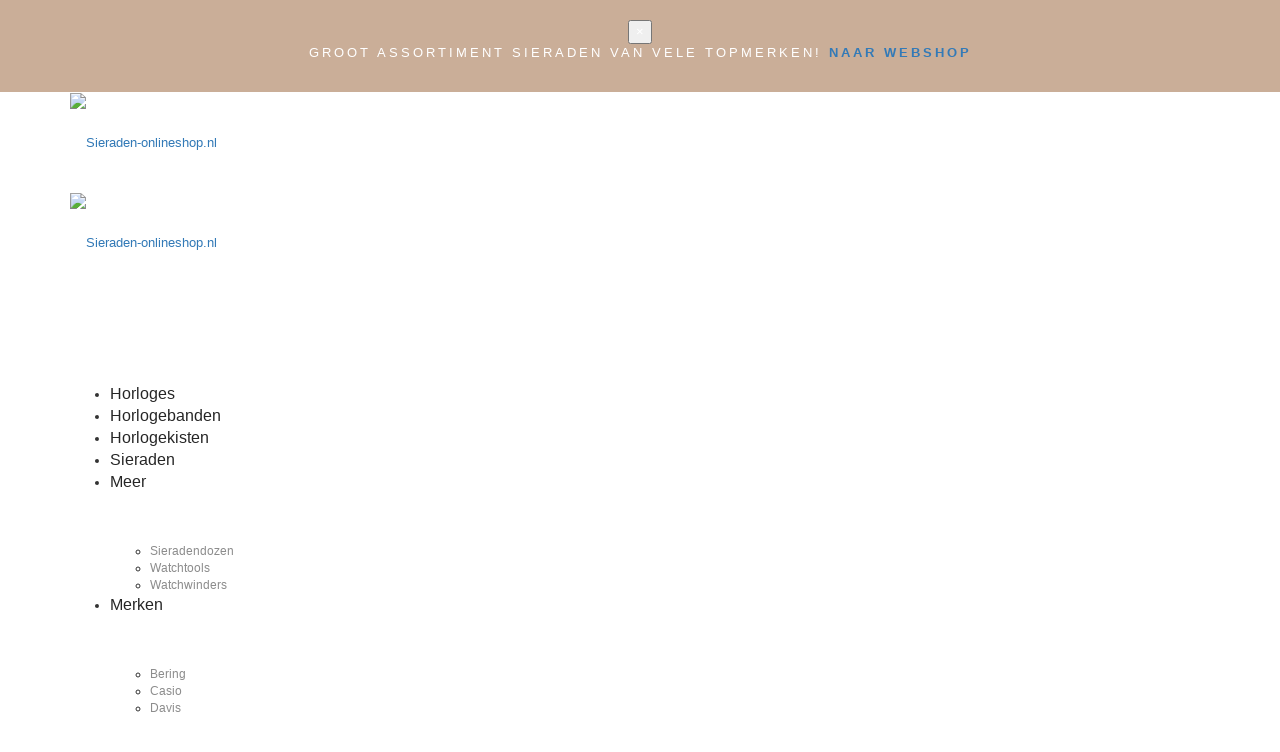

--- FILE ---
content_type: text/html; charset=UTF-8
request_url: https://www.sieraden-onlineshop.nl/product/prisma-traveller-p1902-vigorous-horloge/
body_size: 23365
content:
<!DOCTYPE html>
<html lang="nl-NL">
<head>
    <meta charset="UTF-8">
    <!--[if IE]>
    <meta http-equiv="X-UA-Compatible" content="IE=edge,chrome=1">
    <![endif]-->
    <meta name="viewport" content="width=device-width, initial-scale=1">
	<meta name="tradetracker-site-verification" content="a6126723ee10fbf82a7a91408c981e96a4567cdd" />
    <link rel="profile" href="https://gmpg.org/xfn/11">
    <link rel="pingback" href="https://www.sieraden-onlineshop.nl/xmlrpc.php">
	<!-- Google tag (gtag.js) -->
<script async src="https://www.googletagmanager.com/gtag/js?id=G-QXKZHX8F1K"></script>
<script>
  window.dataLayer = window.dataLayer || [];
  function gtag(){dataLayer.push(arguments);}
  gtag('js', new Date());

  gtag('config', 'G-QXKZHX8F1K');
</script>
    <meta name='robots' content='index, follow, max-image-preview:large, max-snippet:-1, max-video-preview:-1' />

	<!-- This site is optimized with the Yoast SEO plugin v20.9 - https://yoast.com/wordpress/plugins/seo/ -->
	<title>Prisma Traveller P1902 Vigorous Horloge</title>
	<meta name="description" content="Mooie horloges en sieraden van Prisma en vele andere topmerken tegen scherpe prijzen." />
	<link rel="canonical" href="https://www.sieraden-onlineshop.nl/product/prisma-traveller-p1902-vigorous-horloge/" />
	<meta property="og:locale" content="nl_NL" />
	<meta property="og:type" content="article" />
	<meta property="og:title" content="Prisma Traveller P1902 Vigorous Horloge" />
	<meta property="og:description" content="Mooie horloges en sieraden van Prisma en vele andere topmerken tegen scherpe prijzen." />
	<meta property="og:url" content="https://www.sieraden-onlineshop.nl/product/prisma-traveller-p1902-vigorous-horloge/" />
	<meta property="og:site_name" content="Sieraden-onlineshop.nl" />
	<meta property="article:modified_time" content="2023-06-26T03:51:10+00:00" />
	<meta property="og:image" content="https://www.sieraden-onlineshop.nl/wp-content/uploads/2023/06/prisma-p-1902-traveller-horloge.jpg" />
	<meta property="og:image:width" content="1000" />
	<meta property="og:image:height" content="1000" />
	<meta property="og:image:type" content="image/jpeg" />
	<meta name="twitter:card" content="summary_large_image" />
	<script type="application/ld+json" class="yoast-schema-graph">{"@context":"https://schema.org","@graph":[{"@type":"WebPage","@id":"https://www.sieraden-onlineshop.nl/product/prisma-traveller-p1902-vigorous-horloge/","url":"https://www.sieraden-onlineshop.nl/product/prisma-traveller-p1902-vigorous-horloge/","name":"Prisma Traveller P1902 Vigorous Horloge","isPartOf":{"@id":"https://www.sieraden-onlineshop.nl/#website"},"primaryImageOfPage":{"@id":"https://www.sieraden-onlineshop.nl/product/prisma-traveller-p1902-vigorous-horloge/#primaryimage"},"image":{"@id":"https://www.sieraden-onlineshop.nl/product/prisma-traveller-p1902-vigorous-horloge/#primaryimage"},"thumbnailUrl":"https://www.sieraden-onlineshop.nl/wp-content/uploads/2023/06/prisma-p-1902-traveller-horloge.jpg","datePublished":"2023-06-26T03:50:47+00:00","dateModified":"2023-06-26T03:51:10+00:00","description":"Mooie horloges en sieraden van Prisma en vele andere topmerken tegen scherpe prijzen.","breadcrumb":{"@id":"https://www.sieraden-onlineshop.nl/product/prisma-traveller-p1902-vigorous-horloge/#breadcrumb"},"inLanguage":"nl-NL","potentialAction":[{"@type":"ReadAction","target":["https://www.sieraden-onlineshop.nl/product/prisma-traveller-p1902-vigorous-horloge/"]}]},{"@type":"ImageObject","inLanguage":"nl-NL","@id":"https://www.sieraden-onlineshop.nl/product/prisma-traveller-p1902-vigorous-horloge/#primaryimage","url":"https://www.sieraden-onlineshop.nl/wp-content/uploads/2023/06/prisma-p-1902-traveller-horloge.jpg","contentUrl":"https://www.sieraden-onlineshop.nl/wp-content/uploads/2023/06/prisma-p-1902-traveller-horloge.jpg","width":1000,"height":1000},{"@type":"BreadcrumbList","@id":"https://www.sieraden-onlineshop.nl/product/prisma-traveller-p1902-vigorous-horloge/#breadcrumb","itemListElement":[{"@type":"ListItem","position":1,"name":"Home","item":"https://www.sieraden-onlineshop.nl/"},{"@type":"ListItem","position":2,"name":"Shop","item":"https://www.sieraden-onlineshop.nl/shop/"},{"@type":"ListItem","position":3,"name":"Prisma Traveller P1902 Vigorous Horloge"}]},{"@type":"WebSite","@id":"https://www.sieraden-onlineshop.nl/#website","url":"https://www.sieraden-onlineshop.nl/","name":"Sieraden-onlineshop.nl","description":"Koop nu sieraden en horloges van je favoriete merken tegen scherpe prijzen","potentialAction":[{"@type":"SearchAction","target":{"@type":"EntryPoint","urlTemplate":"https://www.sieraden-onlineshop.nl/?s={search_term_string}"},"query-input":"required name=search_term_string"}],"inLanguage":"nl-NL"}]}</script>
	<!-- / Yoast SEO plugin. -->


<link rel='dns-prefetch' href='//fonts.googleapis.com' />
<link rel="alternate" type="application/rss+xml" title="Sieraden-onlineshop.nl &raquo; feed" href="https://www.sieraden-onlineshop.nl/feed/" />
<link rel="alternate" type="application/rss+xml" title="Sieraden-onlineshop.nl &raquo; reacties feed" href="https://www.sieraden-onlineshop.nl/comments/feed/" />
<link rel="alternate" type="application/rss+xml" title="Sieraden-onlineshop.nl &raquo; Prisma Traveller P1902 Vigorous Horloge reacties feed" href="https://www.sieraden-onlineshop.nl/product/prisma-traveller-p1902-vigorous-horloge/feed/" />
<link rel="alternate" title="oEmbed (JSON)" type="application/json+oembed" href="https://www.sieraden-onlineshop.nl/wp-json/oembed/1.0/embed?url=https%3A%2F%2Fwww.sieraden-onlineshop.nl%2Fproduct%2Fprisma-traveller-p1902-vigorous-horloge%2F" />
<link rel="alternate" title="oEmbed (XML)" type="text/xml+oembed" href="https://www.sieraden-onlineshop.nl/wp-json/oembed/1.0/embed?url=https%3A%2F%2Fwww.sieraden-onlineshop.nl%2Fproduct%2Fprisma-traveller-p1902-vigorous-horloge%2F&#038;format=xml" />
<style id='wp-img-auto-sizes-contain-inline-css' type='text/css'>
img:is([sizes=auto i],[sizes^="auto," i]){contain-intrinsic-size:3000px 1500px}
/*# sourceURL=wp-img-auto-sizes-contain-inline-css */
</style>

<style id='wp-emoji-styles-inline-css' type='text/css'>

	img.wp-smiley, img.emoji {
		display: inline !important;
		border: none !important;
		box-shadow: none !important;
		height: 1em !important;
		width: 1em !important;
		margin: 0 0.07em !important;
		vertical-align: -0.1em !important;
		background: none !important;
		padding: 0 !important;
	}
/*# sourceURL=wp-emoji-styles-inline-css */
</style>
<link rel='stylesheet' id='wp-block-library-css' href='https://www.sieraden-onlineshop.nl/wp-includes/css/dist/block-library/style.min.css?ver=6.9'  media='all' />
<style id='global-styles-inline-css' type='text/css'>
:root{--wp--preset--aspect-ratio--square: 1;--wp--preset--aspect-ratio--4-3: 4/3;--wp--preset--aspect-ratio--3-4: 3/4;--wp--preset--aspect-ratio--3-2: 3/2;--wp--preset--aspect-ratio--2-3: 2/3;--wp--preset--aspect-ratio--16-9: 16/9;--wp--preset--aspect-ratio--9-16: 9/16;--wp--preset--color--black: #000000;--wp--preset--color--cyan-bluish-gray: #abb8c3;--wp--preset--color--white: #ffffff;--wp--preset--color--pale-pink: #f78da7;--wp--preset--color--vivid-red: #cf2e2e;--wp--preset--color--luminous-vivid-orange: #ff6900;--wp--preset--color--luminous-vivid-amber: #fcb900;--wp--preset--color--light-green-cyan: #7bdcb5;--wp--preset--color--vivid-green-cyan: #00d084;--wp--preset--color--pale-cyan-blue: #8ed1fc;--wp--preset--color--vivid-cyan-blue: #0693e3;--wp--preset--color--vivid-purple: #9b51e0;--wp--preset--gradient--vivid-cyan-blue-to-vivid-purple: linear-gradient(135deg,rgb(6,147,227) 0%,rgb(155,81,224) 100%);--wp--preset--gradient--light-green-cyan-to-vivid-green-cyan: linear-gradient(135deg,rgb(122,220,180) 0%,rgb(0,208,130) 100%);--wp--preset--gradient--luminous-vivid-amber-to-luminous-vivid-orange: linear-gradient(135deg,rgb(252,185,0) 0%,rgb(255,105,0) 100%);--wp--preset--gradient--luminous-vivid-orange-to-vivid-red: linear-gradient(135deg,rgb(255,105,0) 0%,rgb(207,46,46) 100%);--wp--preset--gradient--very-light-gray-to-cyan-bluish-gray: linear-gradient(135deg,rgb(238,238,238) 0%,rgb(169,184,195) 100%);--wp--preset--gradient--cool-to-warm-spectrum: linear-gradient(135deg,rgb(74,234,220) 0%,rgb(151,120,209) 20%,rgb(207,42,186) 40%,rgb(238,44,130) 60%,rgb(251,105,98) 80%,rgb(254,248,76) 100%);--wp--preset--gradient--blush-light-purple: linear-gradient(135deg,rgb(255,206,236) 0%,rgb(152,150,240) 100%);--wp--preset--gradient--blush-bordeaux: linear-gradient(135deg,rgb(254,205,165) 0%,rgb(254,45,45) 50%,rgb(107,0,62) 100%);--wp--preset--gradient--luminous-dusk: linear-gradient(135deg,rgb(255,203,112) 0%,rgb(199,81,192) 50%,rgb(65,88,208) 100%);--wp--preset--gradient--pale-ocean: linear-gradient(135deg,rgb(255,245,203) 0%,rgb(182,227,212) 50%,rgb(51,167,181) 100%);--wp--preset--gradient--electric-grass: linear-gradient(135deg,rgb(202,248,128) 0%,rgb(113,206,126) 100%);--wp--preset--gradient--midnight: linear-gradient(135deg,rgb(2,3,129) 0%,rgb(40,116,252) 100%);--wp--preset--font-size--small: 13px;--wp--preset--font-size--medium: 20px;--wp--preset--font-size--large: 36px;--wp--preset--font-size--x-large: 42px;--wp--preset--spacing--20: 0.44rem;--wp--preset--spacing--30: 0.67rem;--wp--preset--spacing--40: 1rem;--wp--preset--spacing--50: 1.5rem;--wp--preset--spacing--60: 2.25rem;--wp--preset--spacing--70: 3.38rem;--wp--preset--spacing--80: 5.06rem;--wp--preset--shadow--natural: 6px 6px 9px rgba(0, 0, 0, 0.2);--wp--preset--shadow--deep: 12px 12px 50px rgba(0, 0, 0, 0.4);--wp--preset--shadow--sharp: 6px 6px 0px rgba(0, 0, 0, 0.2);--wp--preset--shadow--outlined: 6px 6px 0px -3px rgb(255, 255, 255), 6px 6px rgb(0, 0, 0);--wp--preset--shadow--crisp: 6px 6px 0px rgb(0, 0, 0);}:where(.is-layout-flex){gap: 0.5em;}:where(.is-layout-grid){gap: 0.5em;}body .is-layout-flex{display: flex;}.is-layout-flex{flex-wrap: wrap;align-items: center;}.is-layout-flex > :is(*, div){margin: 0;}body .is-layout-grid{display: grid;}.is-layout-grid > :is(*, div){margin: 0;}:where(.wp-block-columns.is-layout-flex){gap: 2em;}:where(.wp-block-columns.is-layout-grid){gap: 2em;}:where(.wp-block-post-template.is-layout-flex){gap: 1.25em;}:where(.wp-block-post-template.is-layout-grid){gap: 1.25em;}.has-black-color{color: var(--wp--preset--color--black) !important;}.has-cyan-bluish-gray-color{color: var(--wp--preset--color--cyan-bluish-gray) !important;}.has-white-color{color: var(--wp--preset--color--white) !important;}.has-pale-pink-color{color: var(--wp--preset--color--pale-pink) !important;}.has-vivid-red-color{color: var(--wp--preset--color--vivid-red) !important;}.has-luminous-vivid-orange-color{color: var(--wp--preset--color--luminous-vivid-orange) !important;}.has-luminous-vivid-amber-color{color: var(--wp--preset--color--luminous-vivid-amber) !important;}.has-light-green-cyan-color{color: var(--wp--preset--color--light-green-cyan) !important;}.has-vivid-green-cyan-color{color: var(--wp--preset--color--vivid-green-cyan) !important;}.has-pale-cyan-blue-color{color: var(--wp--preset--color--pale-cyan-blue) !important;}.has-vivid-cyan-blue-color{color: var(--wp--preset--color--vivid-cyan-blue) !important;}.has-vivid-purple-color{color: var(--wp--preset--color--vivid-purple) !important;}.has-black-background-color{background-color: var(--wp--preset--color--black) !important;}.has-cyan-bluish-gray-background-color{background-color: var(--wp--preset--color--cyan-bluish-gray) !important;}.has-white-background-color{background-color: var(--wp--preset--color--white) !important;}.has-pale-pink-background-color{background-color: var(--wp--preset--color--pale-pink) !important;}.has-vivid-red-background-color{background-color: var(--wp--preset--color--vivid-red) !important;}.has-luminous-vivid-orange-background-color{background-color: var(--wp--preset--color--luminous-vivid-orange) !important;}.has-luminous-vivid-amber-background-color{background-color: var(--wp--preset--color--luminous-vivid-amber) !important;}.has-light-green-cyan-background-color{background-color: var(--wp--preset--color--light-green-cyan) !important;}.has-vivid-green-cyan-background-color{background-color: var(--wp--preset--color--vivid-green-cyan) !important;}.has-pale-cyan-blue-background-color{background-color: var(--wp--preset--color--pale-cyan-blue) !important;}.has-vivid-cyan-blue-background-color{background-color: var(--wp--preset--color--vivid-cyan-blue) !important;}.has-vivid-purple-background-color{background-color: var(--wp--preset--color--vivid-purple) !important;}.has-black-border-color{border-color: var(--wp--preset--color--black) !important;}.has-cyan-bluish-gray-border-color{border-color: var(--wp--preset--color--cyan-bluish-gray) !important;}.has-white-border-color{border-color: var(--wp--preset--color--white) !important;}.has-pale-pink-border-color{border-color: var(--wp--preset--color--pale-pink) !important;}.has-vivid-red-border-color{border-color: var(--wp--preset--color--vivid-red) !important;}.has-luminous-vivid-orange-border-color{border-color: var(--wp--preset--color--luminous-vivid-orange) !important;}.has-luminous-vivid-amber-border-color{border-color: var(--wp--preset--color--luminous-vivid-amber) !important;}.has-light-green-cyan-border-color{border-color: var(--wp--preset--color--light-green-cyan) !important;}.has-vivid-green-cyan-border-color{border-color: var(--wp--preset--color--vivid-green-cyan) !important;}.has-pale-cyan-blue-border-color{border-color: var(--wp--preset--color--pale-cyan-blue) !important;}.has-vivid-cyan-blue-border-color{border-color: var(--wp--preset--color--vivid-cyan-blue) !important;}.has-vivid-purple-border-color{border-color: var(--wp--preset--color--vivid-purple) !important;}.has-vivid-cyan-blue-to-vivid-purple-gradient-background{background: var(--wp--preset--gradient--vivid-cyan-blue-to-vivid-purple) !important;}.has-light-green-cyan-to-vivid-green-cyan-gradient-background{background: var(--wp--preset--gradient--light-green-cyan-to-vivid-green-cyan) !important;}.has-luminous-vivid-amber-to-luminous-vivid-orange-gradient-background{background: var(--wp--preset--gradient--luminous-vivid-amber-to-luminous-vivid-orange) !important;}.has-luminous-vivid-orange-to-vivid-red-gradient-background{background: var(--wp--preset--gradient--luminous-vivid-orange-to-vivid-red) !important;}.has-very-light-gray-to-cyan-bluish-gray-gradient-background{background: var(--wp--preset--gradient--very-light-gray-to-cyan-bluish-gray) !important;}.has-cool-to-warm-spectrum-gradient-background{background: var(--wp--preset--gradient--cool-to-warm-spectrum) !important;}.has-blush-light-purple-gradient-background{background: var(--wp--preset--gradient--blush-light-purple) !important;}.has-blush-bordeaux-gradient-background{background: var(--wp--preset--gradient--blush-bordeaux) !important;}.has-luminous-dusk-gradient-background{background: var(--wp--preset--gradient--luminous-dusk) !important;}.has-pale-ocean-gradient-background{background: var(--wp--preset--gradient--pale-ocean) !important;}.has-electric-grass-gradient-background{background: var(--wp--preset--gradient--electric-grass) !important;}.has-midnight-gradient-background{background: var(--wp--preset--gradient--midnight) !important;}.has-small-font-size{font-size: var(--wp--preset--font-size--small) !important;}.has-medium-font-size{font-size: var(--wp--preset--font-size--medium) !important;}.has-large-font-size{font-size: var(--wp--preset--font-size--large) !important;}.has-x-large-font-size{font-size: var(--wp--preset--font-size--x-large) !important;}
/*# sourceURL=global-styles-inline-css */
</style>

<style id='classic-theme-styles-inline-css' type='text/css'>
/*! This file is auto-generated */
.wp-block-button__link{color:#fff;background-color:#32373c;border-radius:9999px;box-shadow:none;text-decoration:none;padding:calc(.667em + 2px) calc(1.333em + 2px);font-size:1.125em}.wp-block-file__button{background:#32373c;color:#fff;text-decoration:none}
/*# sourceURL=/wp-includes/css/classic-themes.min.css */
</style>
<link rel='stylesheet' id='contact-form-7-css' href='https://www.sieraden-onlineshop.nl/wp-content/plugins/contact-form-7/includes/css/styles.css?ver=5.7.7'  media='all' />
<link rel='stylesheet' id='photoswipe-css' href='https://www.sieraden-onlineshop.nl/wp-content/plugins/woocommerce/assets/css/photoswipe/photoswipe.min.css?ver=7.8.0'  media='all' />
<link rel='stylesheet' id='photoswipe-default-skin-css' href='https://www.sieraden-onlineshop.nl/wp-content/plugins/woocommerce/assets/css/photoswipe/default-skin/default-skin.min.css?ver=7.8.0'  media='all' />
<style id='woocommerce-inline-inline-css' type='text/css'>
.woocommerce form .form-row .required { visibility: visible; }
/*# sourceURL=woocommerce-inline-inline-css */
</style>
<link rel='stylesheet' id='font-awesome-css' href='https://www.sieraden-onlineshop.nl/wp-content/themes/veera/assets/css/font-awesome.min.css?ver=1.1.8'  media='all' />
<style id='font-awesome-inline-css' type='text/css'>
@font-face{
                font-family: 'FontAwesome';
                src: url('//www.sieraden-onlineshop.nl/wp-content/themes/veera/assets/fonts/fontawesome-webfont.eot');
                src: url('//www.sieraden-onlineshop.nl/wp-content/themes/veera/assets/fonts/fontawesome-webfont.eot') format('embedded-opentype'),
                     url('//www.sieraden-onlineshop.nl/wp-content/themes/veera/assets/fonts/fontawesome-webfont.woff2') format('woff2'),
                     url('//www.sieraden-onlineshop.nl/wp-content/themes/veera/assets/fonts/fontawesome-webfont.woff') format('woff'),
                     url('//www.sieraden-onlineshop.nl/wp-content/themes/veera/assets/fonts/fontawesome-webfont.ttf') format('truetype'),
                     url('//www.sieraden-onlineshop.nl/wp-content/themes/veera/assets/fonts/fontawesome-webfont.svg') format('svg');
                font-weight:normal;
                font-style:normal
            }
/*# sourceURL=font-awesome-inline-css */
</style>
<link rel='stylesheet' id='animate-css-css' href='https://www.sieraden-onlineshop.nl/wp-content/themes/veera/assets/css/animate.min.css?ver=1.1.8'  media='all' />
<link rel='stylesheet' id='veera-theme-css' href='https://www.sieraden-onlineshop.nl/wp-content/themes/veera/style.css?ver=1.1.8'  media='all' />
<style id='veera-theme-inline-css' type='text/css'>
.site-loading .la-image-loading {opacity: 1;visibility: visible}.la-image-loading.spinner-custom .content {width: 100px;margin-top: -50px;height: 100px;margin-left: -50px;text-align: center}.la-image-loading.spinner-custom .content img {width: auto;margin: 0 auto}.site-loading #page.site {opacity: 0;transition: all .3s ease-in-out}#page.site {opacity: 1}.la-image-loading {opacity: 0;position: fixed;z-index: 999999;left: 0;top: 0;right: 0;bottom: 0;background: #fff;overflow: hidden;transition: all .3s ease-in-out;-webkit-transition: all .3s ease-in-out;visibility: hidden}.la-image-loading .content {position: absolute;width: 50px;height: 50px;top: 50%;left: 50%;margin-left: -25px;margin-top: -25px}.la-loader.spinner1 {width: 40px;height: 40px;margin: 5px;display: block;box-shadow: 0 0 20px 0 rgba(0, 0, 0, 0.15);-webkit-box-shadow: 0 0 20px 0 rgba(0, 0, 0, 0.15);-webkit-animation: la-rotateplane 1.2s infinite ease-in-out;animation: la-rotateplane 1.2s infinite ease-in-out;border-radius: 3px;-moz-border-radius: 3px;-webkit-border-radius: 3px}.la-loader.spinner2 {width: 40px;height: 40px;margin: 5px;box-shadow: 0 0 20px 0 rgba(0, 0, 0, 0.15);-webkit-box-shadow: 0 0 20px 0 rgba(0, 0, 0, 0.15);border-radius: 100%;-webkit-animation: la-scaleout 1.0s infinite ease-in-out;animation: la-scaleout 1.0s infinite ease-in-out}.la-loader.spinner3 {margin: 15px 0 0 -10px;width: 70px;text-align: center}.la-loader.spinner3 [class*="bounce"] {width: 18px;height: 18px;box-shadow: 0 0 20px 0 rgba(0, 0, 0, 0.15);-webkit-box-shadow: 0 0 20px 0 rgba(0, 0, 0, 0.15);border-radius: 100%;display: inline-block;-webkit-animation: la-bouncedelay 1.4s infinite ease-in-out;animation: la-bouncedelay 1.4s infinite ease-in-out;-webkit-animation-fill-mode: both;animation-fill-mode: both}.la-loader.spinner3 .bounce1 {-webkit-animation-delay: -.32s;animation-delay: -.32s}.la-loader.spinner3 .bounce2 {-webkit-animation-delay: -.16s;animation-delay: -.16s}.la-loader.spinner4 {margin: 5px;width: 40px;height: 40px;text-align: center;-webkit-animation: la-rotate 2.0s infinite linear;animation: la-rotate 2.0s infinite linear}.la-loader.spinner4 [class*="dot"] {width: 60%;height: 60%;display: inline-block;position: absolute;top: 0;border-radius: 100%;-webkit-animation: la-bounce 2.0s infinite ease-in-out;animation: la-bounce 2.0s infinite ease-in-out;box-shadow: 0 0 20px 0 rgba(0, 0, 0, 0.15);-webkit-box-shadow: 0 0 20px 0 rgba(0, 0, 0, 0.15)}.la-loader.spinner4 .dot2 {top: auto;bottom: 0;-webkit-animation-delay: -1.0s;animation-delay: -1.0s}.la-loader.spinner5 {margin: 5px;width: 40px;height: 40px}.la-loader.spinner5 div {width: 33%;height: 33%;float: left;-webkit-animation: la-cubeGridScaleDelay 1.3s infinite ease-in-out;animation: la-cubeGridScaleDelay 1.3s infinite ease-in-out}.la-loader.spinner5 div:nth-child(1), .la-loader.spinner5 div:nth-child(5), .la-loader.spinner5 div:nth-child(9) {-webkit-animation-delay: .2s;animation-delay: .2s}.la-loader.spinner5 div:nth-child(2), .la-loader.spinner5 div:nth-child(6) {-webkit-animation-delay: .3s;animation-delay: .3s}.la-loader.spinner5 div:nth-child(3) {-webkit-animation-delay: .4s;animation-delay: .4s}.la-loader.spinner5 div:nth-child(4), .la-loader.spinner5 div:nth-child(8) {-webkit-animation-delay: .1s;animation-delay: .1s}.la-loader.spinner5 div:nth-child(7) {-webkit-animation-delay: 0s;animation-delay: 0s}@-webkit-keyframes la-rotateplane {0% {-webkit-transform: perspective(120px)}50% {-webkit-transform: perspective(120px) rotateY(180deg)}100% {-webkit-transform: perspective(120px) rotateY(180deg) rotateX(180deg)}}@keyframes la-rotateplane {0% {transform: perspective(120px) rotateX(0deg) rotateY(0deg)}50% {transform: perspective(120px) rotateX(-180.1deg) rotateY(0deg)}100% {transform: perspective(120px) rotateX(-180deg) rotateY(-179.9deg)}}@-webkit-keyframes la-scaleout {0% {-webkit-transform: scale(0)}100% {-webkit-transform: scale(1);opacity: 0}}@keyframes la-scaleout {0% {transform: scale(0);-webkit-transform: scale(0)}100% {transform: scale(1);-webkit-transform: scale(1);opacity: 0}}@-webkit-keyframes la-bouncedelay {0%, 80%, 100% {-webkit-transform: scale(0)}40% {-webkit-transform: scale(1)}}@keyframes la-bouncedelay {0%, 80%, 100% {transform: scale(0)}40% {transform: scale(1)}}@-webkit-keyframes la-rotate {100% {-webkit-transform: rotate(360deg)}}@keyframes la-rotate {100% {transform: rotate(360deg);-webkit-transform: rotate(360deg)}}@-webkit-keyframes la-bounce {0%, 100% {-webkit-transform: scale(0)}50% {-webkit-transform: scale(1)}}@keyframes la-bounce {0%, 100% {transform: scale(0)}50% {transform: scale(1)}}@-webkit-keyframes la-cubeGridScaleDelay {0% {-webkit-transform: scale3d(1, 1, 1)}35% {-webkit-transform: scale3d(0, 0, 1)}70% {-webkit-transform: scale3d(1, 1, 1)}100% {-webkit-transform: scale3d(1, 1, 1)}}@keyframes la-cubeGridScaleDelay {0% {transform: scale3d(1, 1, 1)}35% {transform: scale3d(0, 0, 1)}70% {transform: scale3d(1, 1, 1)}100% {transform: scale3d(1, 1, 1)}}.la-loader.spinner1, .la-loader.spinner2, .la-loader.spinner3 [class*="bounce"], .la-loader.spinner4 [class*="dot"], .la-loader.spinner5 div{background-color: #caae98}.show-when-logged{display: none !important}.section-page-header{color: #262626;background-repeat: repeat;background-position: left top;background-color: #fff9f9}.section-page-header .page-title{color: #262626}.section-page-header a{color: #8d8d8d}.section-page-header a:hover{color: #262626}.section-page-header .page-header-inner{padding-top: 25px;padding-bottom: 25px}@media(min-width: 768px){.section-page-header .page-header-inner{padding-top: 45px;padding-bottom: 45px}}@media(min-width: 992px){.section-page-header .page-header-inner{padding-top: 70px;padding-bottom: 65px}}.site-main{}body.veera-body{font-size: 13px;background-repeat: repeat;background-position: left top}body.veera-body.body-boxed #page.site{width: 1230px;max-width: 100%;margin-left: auto;margin-right: auto;background-repeat: repeat;background-position: left top}body.veera-body.body-boxed .site-header .site-header-inner{max-width: 1230px}body.veera-body.body-boxed .site-header.is-sticky .site-header-inner{left: calc( (100% - 1230px)/2 );left: -webkit-calc( (100% - 1230px)/2 )}#masthead_aside,.site-header .site-header-inner{background-repeat: repeat;background-position: left top;background-color: #fff}.enable-header-transparency .site-header:not(.is-sticky) .site-header-inner{background-repeat: repeat;background-position: left top;background-color: rgba(0,0,0,0)}.footer-top{background-repeat: repeat;background-position: left top;padding-top:35px;padding-bottom:30px;border-top-width:1px;border-top-style:solid;border-top-color:#d8d8d8}.open-newsletter-popup .lightcase-inlineWrap{background-image: url(//veera.la-studioweb.com/wp-content/uploads/2018/07/background_newsletter.jpg);background-repeat: no-repeat;background-position: center center;background-size: cover}.header-v6 #masthead_aside .mega-menu > li > a,.header-v7 #header_aside .mega-menu > li > a,.site-main-nav .main-menu > li > a{font-size: 16px}.mega-menu .popup{font-size: 12px}.mega-menu .mm-popup-wide .inner > ul.sub-menu > li li > a,.mega-menu .mm-popup-narrow li.menu-item > a{font-size: 12px}.mega-menu .mm-popup-wide .inner > ul.sub-menu > li > a{font-size: 13px}.site-header .site-branding a{height: 100px;line-height: 100px}.site-header .header-component-inner{padding-top: 30px;padding-bottom: 30px}.site-header .header-main .la_com_action--dropdownmenu .menu,.site-header .mega-menu > li > .popup{margin-top: 50px}.site-header .header-main .la_com_action--dropdownmenu:hover .menu,.site-header .mega-menu > li:hover > .popup{margin-top: 30px}.site-header.is-sticky .site-branding a{height: 80px;line-height: 80px}.site-header.is-sticky .header-component-inner{padding-top: 20px;padding-bottom: 20px}.site-header.is-sticky .header-main .la_com_action--dropdownmenu .menu,.site-header.is-sticky .mega-menu > li > .popup{margin-top: 40px}.site-header.is-sticky .header-main .la_com_action--dropdownmenu:hover .menu,.site-header.is-sticky .mega-menu > li:hover > .popup{margin-top: 20px}@media(max-width: 1300px) and (min-width: 992px){.site-header .site-branding a{height: 100px;line-height: 100px}.site-header .header-component-inner{padding-top: 30px;padding-bottom: 30px}.site-header .header-main .la_com_action--dropdownmenu .menu,.site-header .mega-menu > li > .popup{margin-top: 50px}.site-header .header-main .la_com_action--dropdownmenu:hover .menu,.site-header .mega-menu > li:hover > .popup{margin-top: 30px}.site-header.is-sticky .site-branding a{height: 80px;line-height: 80px}.site-header.is-sticky .header-component-inner{padding-top: 20px;padding-bottom: 20px}.site-header.is-sticky .header-main .la_com_action--dropdownmenu .menu,.site-header.is-sticky .mega-menu > li > .popup{margin-top: 40px}.site-header.is-sticky .header-main .la_com_action--dropdownmenu:hover .menu,.site-header.is-sticky .mega-menu > li:hover > .popup{margin-top: 20px}}@media(max-width: 991px){.site-header-mobile .site-branding a{height: 70px;line-height: 70px}.site-header-mobile .header-component-inner{padding-top: 15px;padding-bottom: 15px}.site-header-mobile.is-sticky .site-branding a{height: 70px;line-height: 70px}.site-header-mobile.is-sticky .header-component-inner{padding-top: 15px;padding-bottom: 15px}}.header-v6 #header_aside,.header-v5 #masthead_aside{background-repeat: repeat;background-position: left top;background-color: #fff}.header-v6.enable-header-transparency #header_aside,.header-v5.enable-header-transparency #masthead_aside{background-repeat: repeat;background-position: left top;background-color: rgba(0,0,0,0)}.widget_recent_entries .pr-item .pr-item--right a, .single_post_quote_wrap .quote-wrapper .format-content, .la_testimonials--style-2 .loop__item__desc, .la_testimonials--style-3 .loop__item__desc, .la_testimonials--style-4 .loop__item__desc, .la_testimonials--style-5 .loop__item__desc, .la_testimonials--style-7 .loop__item__desc, .la_testimonials--style-9 .loop__item__desc, .la-sc-icon-boxes.icon-type-number .type-number, .member--style-1 .loop__item__meta, .member--style-2 .member__item__role, .member--style-3 .member__item__role, .banner-type-5 .b-title1, .la-blockquote.style-2 p, .la-blockquote.style-3 p,.la_testimonials--style-1 .loop__item__desc,.la_testimonials--style-1 .testimonial_item--role,.elm-countdown.elm-countdown-style-3 .countdown-period,.elm-countdown.elm-countdown-style-4 .countdown-period,.la-blockquote.style-4 p,.three-font-family,.highlight-font-family {font-family: "Playfair Display", "Helvetica Neue", Arial, sans-serif}h1,.h1, h2,.h2, h3,.h3, h4,.h4, h5,.h5, h6,.h6, .mega-menu .mm-popup-wide .inner > ul.sub-menu > li > a, .la-service-box.service-type-3 .b-title1, .heading-font-family {font-family: "Poppins", "Helvetica Neue", Arial, sans-serif}body, .la-blockquote.style-1 footer {font-family: "Poppins", "Helvetica Neue", Arial, sans-serif}.products-grid-1 .product_item--thumbnail-holder > a:not(.woocommerce-loop-product__link):last-child:hover,.background-color-primary, .item--link-overlay:before, .dl-menu .tip.hot,.mega-menu .tip.hot,.menu .tip.hot, .related-posts-design-1 .block_heading .block_heading--title span:after, .comment-form .form-submit input:hover, .pf-default.pf-style-1 .loop__item__info:after, .pf-default.pf-style-2 .loop__item__info, .pf-default.pf-style-4 .loop__item__info:after, .pf-default.pf-style-5 .loop__item__thumbnail--linkoverlay:before, .member--style-4 .loop__item__thumbnail .item--social a:hover, .pricing.style-1:hover .pricing__action a, .pricing.style-4:hover .pricing__action a, .pricing.style-5:hover .pricing__action a, .la-newsletter-popup .yikes-easy-mc-form .yikes-easy-mc-submit-button:hover, .la_hotspot_sc[data-style="color_pulse"] .la_hotspot, .la_hotspot_sc .la_hotspot_wrap .nttip, .single-release-content .lastudio-release-buttons .lastudio-release-button a, .social-media-link.style-round a:hover, .social-media-link.style-square a:hover, .social-media-link.style-circle a:hover, .social-media-link.style-outline a:hover, .social-media-link.style-circle-outline a:hover, .la-timeline-wrap.style-1 .timeline-block .timeline-dot, .products-list .product_item .product_item--thumbnail .product_item--action .quickview:hover,.products-grid-2 .product_item_thumbnail_action .button:hover,.products-grid-1 .product_item_thumbnail_action .button:hover, .woocommerce.special_offers .product_item--info .la-custom-badge, .la-woo-product-gallery > .woocommerce-product-gallery__trigger, .product--summary .single_add_to_cart_button:hover, .custom-product-wrap .block_heading--title span:after, .woocommerce-MyAccount-navigation li:hover a, .woocommerce-MyAccount-navigation li.is-active a, .registration-form .button, .socials-color a:hover {background-color: #caae98}.background-color-secondary, .slick-slider .slick-dots button, .wc-toolbar .wc-ordering ul li:hover a, .wc-toolbar .wc-ordering ul li.active a, .widget_layered_nav.widget_layered_nav--borderstyle li:hover a, .widget_layered_nav.widget_layered_nav--borderstyle li.active a, .showposts-loop.showposts-list.list-1 .btn-readmore:hover, .showposts-loop.grid-3 .btn-readmore:hover, .comment-form .form-submit input, .pf-default.pf-style-3 .loop__item__info:after, .pricing.style-1 .pricing__action a, .la-newsletter-popup .yikes-easy-mc-form .yikes-easy-mc-submit-button, .single-release-content .lastudio-release-buttons .lastudio-release-button a:hover, .social-media-link.style-round a, .social-media-link.style-square a, .social-media-link.style-circle a, .product--summary .single_add_to_cart_button {background-color: #262626}.background-color-secondary, .socials-color a {background-color: #E7E7E7}.background-color-body {background-color: #8D8D8D}.background-color-border {background-color: #E7E7E7}a:hover, .elm-loadmore-ajax a:hover, .search-form .search-button:hover, .slick-slider .slick-dots li:hover span,.slick-slider .slick-dots .slick-active span, .slick-slider .slick-arrow:hover,.la-slick-nav .slick-arrow:hover, .vertical-style ul li:hover a, .vertical-style ul li.active a, .widget.widget_product_tag_cloud a.active,.widget.widget_product_tag_cloud .active a,.widget.product-sort-by .active a,.widget.widget_layered_nav .active a,.widget.la-price-filter-list .active a, .product_list_widget a:hover, #header_aside .btn-aside-toggle:hover, .dl-menu .tip.hot .tip-arrow:before,.mega-menu .tip.hot .tip-arrow:before,.menu .tip.hot .tip-arrow:before, .la_testimonials--style-2 .entry-title, .la_testimonials--style-3 .entry-title, ul.list-icon-checked li:before,ol.list-icon-checked li:before,.wpb_text_column.list-icon-checked .wpb_wrapper > ol li:before,.wpb_text_column.list-icon-checked .wpb_wrapper > ul li:before, ul.list-icon-checked2 li:before,ol.list-icon-checked2 li:before,.wpb_text_column.list-icon-checked2 .wpb_wrapper > ol li:before,.wpb_text_column.list-icon-checked2 .wpb_wrapper > ul li:before, ul.list-icon-dots li:before,ol.list-icon-dots li:before,.wpb_text_column.list-icon-dots .wpb_wrapper > ol li:before,.wpb_text_column.list-icon-dots .wpb_wrapper > ul li:before, .vc_custom_heading.heading__viewall a:hover, .vc_custom_heading.heading__viewall a:focus, .vc_custom_heading.heading__viewall2 a, .vc_custom_heading.heading__shopnow a:hover, .vc_custom_heading.heading__shopnow a:focus, .member--style-5 .entry-title, .wpb-js-composer .la__tta .vc_active .vc_tta-panel-heading .vc_tta-panel-title, .la__ttaac > .vc_tta.accordion--1 .vc_tta-panel.vc_active .vc_tta-title-text, .la-service-box.service-type-4 .box-inner:hover .b-title1, .easy_mc__style1 .yikes-easy-mc-form .yikes-easy-mc-submit-button:hover, .easy_mc__style3 .yikes-easy-mc-form .yikes-easy-mc-submit-button:hover, .la-lists-icon .la-sc-icon-item > span, ul.list-dots.primary > li:before,ul.list-checked.primary > li:before, body .vc_toggle.vc_toggle_default.vc_toggle_active .vc_toggle_title h4, .la-timeline-wrap.style-1 .timeline-block .timeline-subtitle, .product_item--thumbnail .elm-countdown .countdown-amount, .product_item .price ins, .product--summary .social--sharing a:hover, .product--summary .add_compare:hover,.product--summary .add_wishlist:hover, .cart-collaterals .woocommerce-shipping-calculator .button:hover,.cart-collaterals .la-coupon .button:hover, #customer_login .woocommerce-privacy-policy-text a, p.lost_password {color: #caae98}.la__ttaac > .vc_tta.accordion--4 .vc_tta-panel.vc_active .vc_tta-panel-title > a,.text-color-primary {color: #caae98 !important}.swatch-wrapper:hover, .swatch-wrapper.selected, .member--style-2 .loop__item__thumbnail:after, .member--style-3 .loop__item__info:after, .member--style-3 .loop__item__info:before, .banner-type-7 .box-inner:hover .banner--btn,.banner-type-7 .banner--btn:hover, .la-service-box.service-type-4 .box-inner:hover, .social-media-link.style-outline a:hover, .social-media-link.style-circle-outline a:hover {border-color: #caae98}.border-color-primary {border-color: #caae98 !important}.border-top-color-primary {border-top-color: #caae98 !important}.border-bottom-color-primary {border-bottom-color: #caae98 !important}.border-left-color-primary {border-left-color: #caae98 !important}.border-right-color-primary {border-right-color: #caae98 !important}.la-pagination ul .page-numbers.current, .la-pagination ul .page-numbers:hover, .woocommerce-message,.woocommerce-error,.woocommerce-info, .form-row label, .wc-toolbar .woocommerce-result-count,.wc-toolbar .wc-view-toggle .active, .wc-toolbar .wc-view-count li.active, div.quantity, .widget_recent_entries .pr-item .pr-item--right a:not(:hover), .widget_recent_comments li.recentcomments a, .product_list_widget a, .product_list_widget .amount, .widget_layered_nav.widget_layered_nav--nostyle ul li, .sf-fields .search-field:focus, #header_aside .btn-aside-toggle, .widget.widget_product_tag_cloud .tagcloud, .sidebar-inner .dokan-category-menu #cat-drop-stack > ul li.parent-cat-wrap, .showposts-loop .loop__item__meta--footer, .author-info__name,.author-info__link, .post-navigation .post-title, .commentlist .comment-meta .comment-author, .woocommerce-Reviews .woocommerce-review__author, .woocommerce-Reviews .woocommerce-Reviews-title,.comments-container .comments-title h3,.comment-respond .comment-reply-title, .portfolio-nav, .pf-info-wrapper .pf-info-label, .pf-info-wrapper .social--sharing a:hover, .la_testimonials--style-1 .loop__item__desc, .la_testimonials--style-2 .testimonial_item, .la_testimonials--style-3 .loop__item__desc, .la_testimonials--style-4 .loop__item__desc, .la_testimonials--style-7 .loop__item__inner, .la_testimonials--style-9 .loop__item__inner2, .la_testimonials--style-10 .loop__item__inner2, .ib-link-read_more .icon-boxes-inner > a:not(:hover), .vc_custom_heading.heading__viewall a, .vc_custom_heading.heading__viewall2 a:hover, .vc_custom_heading.heading__viewall2 a:focus, .vc_custom_heading.heading__shopnow a, .pf-default.pf-style-6 .loop__item__info, .pf-special.pf-style-1 .loop__item__info, .member--style-2 .member__item__role, .member--style-3 .member__item__role, .member--style-3 .item--social, .member--style-5 .loop__item__info, .pricing.style-2 .pricing__price-box, .pricing.style-3 .pricing__title, .pricing.style-3 .pricing__price-box, .elm-countdown.elm-countdown-style-1 .countdown-amount, .elm-countdown.elm-countdown-style-3 .countdown-amount, .elm-countdown.elm-countdown-style-4, .la__tta .tab--1 .vc_tta-tabs-list .vc_active a, .la__tta .tab--2 .vc_tta-tabs-list .vc_active a, .la__tta .tab--3 .vc_tta-tabs-list .vc_active a, .la-service-box.service-type-1 .banner--info, .la-service-box.service-type-3 .b-title1, .la-service-box.service-type-4 .b-title1, .la-service-box.service-type-5, .easy_mc__style1 .yikes-easy-mc-form .yikes-easy-mc-email:focus, .easy_mc__style1 .yikes-easy-mc-form .yikes-easy-mc-submit-button, .easy_mc__style3 .yikes-easy-mc-form .yikes-easy-mc-submit-button, .la-newsletter-popup .yikes-easy-mc-form .yikes-easy-mc-email:focus, .single-release-content .release-info-container .release-meta-container strong, .la-blockquote.style-4, .la-blockquote.style-3, ul.list-dots.secondary > li:before,ul.list-checked.secondary > li:before, .product_item--info .elm-countdown .countdown-amount, .product_item .price > .amount, .products-list .product_item .price, .products-list .product_item .product_item--info .add_compare,.products-list .product_item .product_item--info .add_wishlist, .products-list-mini .product_item .price, .products-list .product_item .product_item--thumbnail .product_item--action .quickview,.products-grid-2 .product_item_thumbnail_action .button,.products-grid-1 .product_item_thumbnail_action .button, .la-woo-thumbs .slick-arrow, .product--summary .single-price-wrapper .price ins .amount,.product--summary .single-price-wrapper .price > .amount, .product--summary .product_meta, .product--summary .product_meta_sku_wrapper, .product--summary .product-share-box, .product--summary .group_table td, .product--summary .variations td, .product--summary .add_compare,.product--summary .add_wishlist, .wc-tabs li:hover > a,.wc-tabs li.active > a, .wc-tab .wc-tab-title, .shop_table td.product-price,.shop_table td.product-subtotal, .shop_table .product-name a, .cart-collaterals .shop_table, .cart-collaterals .woocommerce-shipping-calculator .button,.cart-collaterals .la-coupon .button, .woocommerce > p.cart-empty:before, table.woocommerce-checkout-review-order-table, .wc_payment_methods .wc_payment_method label, .woocommerce-order ul strong, .blog-main-loop__btn-loadmore {color: #262626}.text-color-secondary {color: #262626 !important}input:focus, select:focus, textarea:focus, .showposts-loop.showposts-list.list-1 .btn-readmore:hover, .showposts-loop.grid-3 .btn-readmore:hover {border-color: #262626}.border-color-secondary {border-color: #262626 !important}.border-top-color-secondary {border-top-color: #262626 !important}.border-bottom-color-secondary {border-bottom-color: #262626 !important}.border-left-color-secondary {border-left-color: #262626 !important}.border-right-color-secondary {border-right-color: #262626 !important}h1,.h1, h2,.h2, h3,.h3, h4,.h4, h5,.h5, h6,.h6, table th, .sidebar-inner ul.menu li, .sidebar-inner .dokan-category-menu .widget-title, .product--summary .social--sharing a, .extradiv-after-frm-cart {color: #262626}.text-color-heading {color: #262626 !important}.border-color-heading {border-color: #262626 !important}.border-top-color-heading {border-top-color: #262626 !important}.border-bottom-color-heading {border-bottom-color: #262626 !important}.border-left-color-heading {border-left-color: #262626 !important}.border-right-color-heading {border-right-color: #262626 !important}.text-color-three {color: #e7e7e7 !important}.la-pagination ul .page-numbers.current, .la-pagination ul .page-numbers:hover {border-color: #e7e7e7}.border-color-three {border-color: #e7e7e7 !important}.border-top-color-three {border-top-color: #e7e7e7 !important}.border-bottom-color-three {border-bottom-color: #e7e7e7 !important}.border-left-color-three {border-left-color: #e7e7e7 !important}.border-right-color-three {border-right-color: #e7e7e7 !important}body, .easy_mc__style1 .yikes-easy-mc-form .yikes-easy-mc-email, .la-newsletter-popup .yikes-easy-mc-form .yikes-easy-mc-email, table.woocommerce-checkout-review-order-table .variation,table.woocommerce-checkout-review-order-table .product-quantity {color: #8d8d8d}.text-color-body {color: #8d8d8d !important}.border-color-body {border-color: #8d8d8d !important}.border-top-color-body {border-top-color: #8d8d8d !important}.border-bottom-color-body {border-bottom-color: #8d8d8d !important}.border-left-color-body {border-left-color: #8d8d8d !important}.border-right-color-body {border-right-color: #8d8d8d !important}input, select, textarea, table, table th,table td, .share-links a, .select2-container .select2-selection--single, .swatch-wrapper, .widget_shopping_cart_content .total, .calendar_wrap caption, .widget-border.widget, .widget-border-bottom.widget, .commentlist .comment_container, .easy_mc__style1 .yikes-easy-mc-form .yikes-easy-mc-email, .la-newsletter-popup .yikes-easy-mc-form .yikes-easy-mc-email, .social-media-link.style-outline a, body .vc_toggle.vc_toggle_default, .la-timeline-wrap.style-1 .timeline-line, .la-timeline-wrap.style-2 .timeline-title:after, .shop_table.woocommerce-cart-form__contents td, .showposts-loop.main-search-loop .btn-readmore {border-color: #e7e7e7}.border-color {border-color: #e7e7e7 !important}.border-top-color {border-top-color: #e7e7e7 !important}.border-bottom-color {border-bottom-color: #e7e7e7 !important}.border-left-color {border-left-color: #e7e7e7 !important}.border-right-color {border-right-color: #e7e7e7 !important}.btn {color: #fff;background-color: #262626}.btn:hover {background-color: #caae98;color: #fff}.btn.btn-primary {background-color: #caae98;color: #fff}.btn.btn-primary:hover {color: #fff;background-color: #262626}.btn.btn-outline {border-color: #e7e7e7;color: #262626}.btn.btn-outline:hover {color: #fff;background-color: #caae98;border-color: #caae98}.btn.btn-style-flat.btn-color-primary {background-color: #caae98}.btn.btn-style-flat.btn-color-primary:hover {background-color: #262626}.btn.btn-style-flat.btn-color-white {background-color: #fff;color: #262626}.btn.btn-style-flat.btn-color-white:hover {color: #fff;background-color: #caae98}.btn.btn-style-flat.btn-color-white2 {background-color: #fff;color: #262626}.btn.btn-style-flat.btn-color-white2:hover {color: #fff;background-color: #262626}.btn.btn-style-flat.btn-color-gray {background-color: #8d8d8d}.btn.btn-style-flat.btn-color-gray:hover {background-color: #caae98}.btn.btn-style-outline:hover {border-color: #caae98;background-color: #caae98;color: #fff}.btn.btn-style-outline.btn-color-black {border-color: #262626;color: #262626}.btn.btn-style-outline.btn-color-black:hover {border-color: #caae98;background-color: #caae98;color: #fff}.btn.btn-style-outline.btn-color-primary {border-color: #caae98;color: #caae98}.btn.btn-style-outline.btn-color-primary:hover {border-color: #262626;background-color: #262626;color: #fff}.btn.btn-style-outline.btn-color-white {border-color: #fff;color: #fff}.btn.btn-style-outline.btn-color-white:hover {border-color: #caae98;background-color: #caae98;color: #fff}.btn.btn-style-outline.btn-color-white2 {border-color: rgba(255, 255, 255, 0.5);color: #fff}.btn.btn-style-outline.btn-color-white2:hover {border-color: #262626;background-color: #262626;color: #fff}.btn.btn-style-outline.btn-color-gray {border-color: rgba(35, 35, 36, 0.2);color: #262626}.btn.btn-style-outline.btn-color-gray:hover {border-color: #caae98;background-color: #caae98;color: #fff !important}.woocommerce.add_to_cart_inline a {border-color: #e7e7e7;color: #262626}.woocommerce.add_to_cart_inline a:hover {background-color: #262626;border-color: #262626;color: #fff}.elm-loadmore-ajax a {color: #262626}.elm-loadmore-ajax a:hover {color: #caae98;border-color: #caae98}form.track_order .button,.place-order .button,.wc-proceed-to-checkout .button,.widget_shopping_cart_content .button,.woocommerce-MyAccount-content form .button,.lost_reset_password .button,form.register .button,.checkout_coupon .button,.woocomerce-form .button {background-color: #262626;border-color: #262626;color: #fff;min-width: 150px}form.track_order .button:hover,.place-order .button:hover,.wc-proceed-to-checkout .button:hover,.widget_shopping_cart_content .button:hover,.woocommerce-MyAccount-content form .button:hover,.lost_reset_password .button:hover,form.register .button:hover,.checkout_coupon .button:hover,.woocomerce-form .button:hover {background-color: #caae98;border-color: #caae98;color: #fff}.shop_table.cart td.actions .button {background-color: transparent;color: #262626;border-color: #e7e7e7}.shop_table.cart td.actions .button:hover {color: #fff;background-color: #262626;border-color: #262626}.widget_price_filter .button {color: #fff;background-color: #262626}.widget_price_filter .button:hover {color: #fff;background-color: #caae98}#header_menu_burger,#masthead_aside,#header_aside {background-color: #fff;color: #262626}#header_menu_burger h1,#header_menu_burger .h1,#header_menu_burger h2,#header_menu_burger .h2,#header_menu_burger h3,#header_menu_burger .h3,#header_menu_burger h4,#header_menu_burger .h4,#header_menu_burger h5,#header_menu_burger .h5,#header_menu_burger h6,#header_menu_burger .h6,#masthead_aside h1,#masthead_aside .h1,#masthead_aside h2,#masthead_aside .h2,#masthead_aside h3,#masthead_aside .h3,#masthead_aside h4,#masthead_aside .h4,#masthead_aside h5,#masthead_aside .h5,#masthead_aside h6,#masthead_aside .h6,#header_aside h1,#header_aside .h1,#header_aside h2,#header_aside .h2,#header_aside h3,#header_aside .h3,#header_aside h4,#header_aside .h4,#header_aside h5,#header_aside .h5,#header_aside h6,#header_aside .h6 {color: #262626}#header_menu_burger ul:not(.sub-menu) > li > a,#masthead_aside ul:not(.sub-menu) > li > a,#header_aside ul:not(.sub-menu) > li > a {color: #262626}#header_menu_burger ul:not(.sub-menu) > li:hover > a,#masthead_aside ul:not(.sub-menu) > li:hover > a,#header_aside ul:not(.sub-menu) > li:hover > a {color: #caae98}.header--aside .header_component--dropdown-menu .menu {background-color: #fff}.header--aside .header_component > a {color: #262626}.header--aside .header_component:hover > a {color: #caae98}ul.mega-menu .popup li > a {color: #8d8d8d;background-color: rgba(0,0,0,0)}ul.mega-menu .popup li:hover > a {color: #262626;background-color: rgba(0,0,0,0)}ul.mega-menu .popup li.active > a {color: #262626;background-color: rgba(0,0,0,0)}ul.mega-menu .mm-popup-wide .popup li.mm-item-level-2 > a {color: #8d8d8d;background-color: rgba(0,0,0,0)}ul.mega-menu .mm-popup-wide .popup li.mm-item-level-2:hover > a {color: #262626;background-color: rgba(0,0,0,0)}ul.mega-menu .mm-popup-wide .popup li.mm-item-level-2.active > a {color: #262626;background-color: rgba(0,0,0,0)}ul.mega-menu .popup > .inner,ul.mega-menu .mm-popup-wide .inner > ul.sub-menu > li li ul.sub-menu,ul.mega-menu .mm-popup-narrow ul ul {background-color: #fff}ul.mega-menu .mm-popup-wide .inner > ul.sub-menu > li li li:hover > a,ul.mega-menu .mm-popup-narrow li.menu-item:hover > a {color: #262626;background-color: rgba(0,0,0,0)}ul.mega-menu .mm-popup-wide .inner > ul.sub-menu > li li li.active > a,ul.mega-menu .mm-popup-narrow li.menu-item.active > a {color: #262626;background-color: rgba(0,0,0,0)}ul.mega-menu .mm-popup-wide .popup > .inner {background-color: #fff}ul.mega-menu .mm-popup-wide .inner > ul.sub-menu > li > a {color: #262626}.site-main-nav .main-menu > li > a {color: #262626;background-color: rgba(0,0,0,0)}.site-main-nav .main-menu > li.active > a,.site-main-nav .main-menu > li:hover > a {color: #caae98;background-color: rgba(0,0,0,0)}.site-header .header_component > .component-target {color: #262626}.site-header .header_component--linktext:hover > a .component-target-text,.site-header .header_component--linktext:hover > a > i,.site-header .header_component:not(.la_com_action--linktext):hover > a {color: #caae98}.enable-header-transparency .site-header:not(.is-sticky) .header_component > .component-target {color: #262626}.enable-header-transparency .site-header:not(.is-sticky) .header_component > a {color: #262626}.enable-header-transparency .site-header:not(.is-sticky) .header_component:hover > a {color: #d25b5b}.enable-header-transparency .site-header:not(.is-sticky) .site-main-nav .main-menu > li > a {color: #262626;background-color: rgba(0,0,0,0)}.enable-header-transparency .site-header:not(.is-sticky) .site-main-nav .main-menu > li.active > a,.enable-header-transparency .site-header:not(.is-sticky) .site-main-nav .main-menu > li:hover > a {color: #d25b5b;background-color: rgba(0,0,0,0)}.enable-header-transparency .site-header:not(.is-sticky) .site-main-nav .main-menu > li.active:before,.enable-header-transparency .site-header:not(.is-sticky) .site-main-nav .main-menu > li:hover:before {background-color: rgba(0,0,0,0)}.site-header-mobile .site-header-inner {background-color: #fff}.site-header-mobile .header_component > .component-target {color: #262626}.site-header-mobile .mobile-menu-wrap {background-color: #fff}.site-header-mobile .mobile-menu-wrap .dl-menuwrapper ul {background: #fff;border-color: rgba(140, 140, 140, 0.2)}.site-header-mobile .mobile-menu-wrap .dl-menuwrapper li {border-color: rgba(140, 140, 140, 0.2)}.site-header-mobile .mobile-menu-wrap .dl-menu > li > a {color: #262626;background-color: rgba(0,0,0,0)}.site-header-mobile .mobile-menu-wrap .dl-menu > li:hover > a {color: #caae98;background-color: rgba(0,0,0,0)}.site-header-mobile .mobile-menu-wrap .dl-menu ul > li > a {color: #262626;background-color: rgba(0,0,0,0)}.site-header-mobile .mobile-menu-wrap .dl-menu ul > li:hover > a {color: #fff;background-color: #caae98}.enable-header-transparency .site-header-mobile:not(.is-sticky) .site-header-inner {background-color: #fff}.enable-header-transparency .site-header-mobile:not(.is-sticky) .header_component > .component-target {color: #262626}.site-header .site-header-top {background-color: #caae98;color: #8D8D8D}.site-header .site-header-top .header_component .component-target {color: #8D8D8D}.site-header .site-header-top .header_component a.component-target {color: #8D8D8D}.site-header .site-header-top .header_component:hover a .component-target-text {color: #caae98}.enable-header-transparency .site-header .site-header-top {background-color: rgba(0,0,0,0);color: #262626}.enable-header-transparency .site-header .site-header-top .header_component .component-target {color: #262626}.enable-header-transparency .site-header .site-header-top .header_component a.component-target {color: #262626}.enable-header-transparency .site-header .site-header-top .header_component:hover a .component-target-text {color: #d25b5b}.cart-flyout {background-color: #fff;color: #262626}.cart-flyout .cart-flyout__heading {color: #262626;font-family: "Poppins", "Helvetica Neue", Arial, sans-serif}.cart-flyout .product_list_widget a {color: #262626}.cart-flyout .product_list_widget a:hover {color: #caae98}.cart-flyout .widget_shopping_cart_content .total {color: #262626}.footer-top {color: #8d8d8d}.footer-top a {color: #8d8d8d}.footer-top a:hover {color: #262626}.footer-top .widget .widget-title {color: #262626}.footer-bottom {background-color: #ffffff;color: #616161}.footer-bottom a {color: #262626}.footer-bottom a:hover {color: #262626}.site-header-mobile .mobile-menu-wrap .dl-menu {border-width: 1px 0 0;border-style: solid;box-shadow: 0 6px 12px rgba(0, 0, 0, 0.076);-webkit-box-shadow: 0 6px 12px rgba(0, 0, 0, 0.076)}.site-header-mobile .mobile-menu-wrap .dl-menu li {border-width: 1px 0 0;border-style: solid}.site-header-mobile .mobile-menu-wrap .dl-menuwrapper li.dl-subviewopen,.site-header-mobile .mobile-menu-wrap .dl-menuwrapper li.dl-subview,.site-header-mobile .mobile-menu-wrap .dl-menuwrapper li:first-child {border-top-width: 0}.wpb-js-composer [class*="vc_tta-la-"] .vc_tta-panel-heading .vc_tta-panel-title .vc_tta-icon {margin-right: 10px}.la-myaccount-page .la_tab_control li.active a,.la-myaccount-page .la_tab_control li:hover a,.la-myaccount-page .ywsl-label {color: #262626}.la-myaccount-page .btn-create-account:hover {color: #fff;background-color: #262626;border-color: #262626}.btn.btn-style-outline-bottom:hover {background: none !important;color: #caae98 !important;border-color: #caae98 !important}@media (max-width: 767px) {.la-advanced-product-filters {background-color: #fff;color: #262626}.la-advanced-product-filters .widget-title {color: #262626}.la-advanced-product-filters a {color: #262626}.la-advanced-product-filters a:hover {color: #caae98}}.nav-menu-burger {color: #262626}.header-v7 #header_aside,.header-v6 #masthead_aside {color: #262626}.header-v7 #header_aside .header_component > a,.header-v6 #masthead_aside .header_component > a {color: #262626}.header-v7 #header_aside .header_component:hover > a,.header-v6 #masthead_aside .header_component:hover > a {color: #caae98}.header-v7 #header_aside .main-menu > li > a,.header-v6 #masthead_aside .main-menu > li > a {color: #262626;background-color: rgba(0,0,0,0)}.header-v7 #header_aside .main-menu > li:hover > a, .header-v7 #header_aside .main-menu > li.open > a, .header-v7 #header_aside .main-menu > li.active > a,.header-v6 #masthead_aside .main-menu > li:hover > a,.header-v6 #masthead_aside .main-menu > li.open > a,.header-v6 #masthead_aside .main-menu > li.active > a {color: #caae98;background-color: rgba(0,0,0,0)}.header-v7.enable-header-transparency #header_aside,.header-v6.enable-header-transparency #masthead_aside {color: #262626}.header-v7.enable-header-transparency #header_aside .header_component > a,.header-v6.enable-header-transparency #masthead_aside .header_component > a {color: #262626}.header-v7.enable-header-transparency #header_aside .header_component:hover > a,.header-v6.enable-header-transparency #masthead_aside .header_component:hover > a {color: #d25b5b}.header-v7.enable-header-transparency #header_aside .main-menu > li > a,.header-v6.enable-header-transparency #masthead_aside .main-menu > li > a {color: #262626;background-color: rgba(0,0,0,0)}.header-v7.enable-header-transparency #header_aside .main-menu > li:hover a, .header-v7.enable-header-transparency #header_aside .main-menu > li.open a, .header-v7.enable-header-transparency #header_aside .main-menu > li.active a,.header-v6.enable-header-transparency #masthead_aside .main-menu > li:hover a,.header-v6.enable-header-transparency #masthead_aside .main-menu > li.open a,.header-v6.enable-header-transparency #masthead_aside .main-menu > li.active a {color: #d25b5b;background-color: rgba(0,0,0,0)}.header-v8 .site-header__nav-primary .site-category-nav .toggle-category-menu {color: #262626;background-color: rgba(0,0,0,0)}.header-v8 .site-header__nav-primary .site-category-nav:hover .toggle-category-menu {color: #caae98;background-color: rgba(0,0,0,0)}
@font-face{
                font-family: 'dl-icon';
                src: url('//www.sieraden-onlineshop.nl/wp-content/themes/veera/assets/fonts/dl-icon.eot');
                src: url('//www.sieraden-onlineshop.nl/wp-content/themes/veera/assets/fonts/dl-icon.eot') format('embedded-opentype'),
                     url('//www.sieraden-onlineshop.nl/wp-content/themes/veera/assets/fonts/dl-icon.woff') format('woff'),
                     url('//www.sieraden-onlineshop.nl/wp-content/themes/veera/assets/fonts/dl-icon.ttf') format('truetype'),
                     url('//www.sieraden-onlineshop.nl/wp-content/themes/veera/assets/fonts/dl-icon.svg') format('svg');
                font-weight:normal;
                font-style:normal
            }
/*# sourceURL=veera-theme-inline-css */
</style>
<link rel='stylesheet' id='veera-google_fonts-css' href='//fonts.googleapis.com/css?family=Poppins:100,300,regular,500,600,700%7CPlayfair+Display:regular,italic'  media='all' />
<script type="text/javascript" src="https://www.sieraden-onlineshop.nl/wp-includes/js/jquery/jquery.min.js?ver=3.7.1" id="jquery-core-js"></script>
<script type="text/javascript" src="https://www.sieraden-onlineshop.nl/wp-includes/js/jquery/jquery-migrate.min.js?ver=3.4.1" id="jquery-migrate-js"></script>
<link rel="https://api.w.org/" href="https://www.sieraden-onlineshop.nl/wp-json/" /><link rel="alternate" title="JSON" type="application/json" href="https://www.sieraden-onlineshop.nl/wp-json/wp/v2/product/4091" /><link rel="EditURI" type="application/rsd+xml" title="RSD" href="https://www.sieraden-onlineshop.nl/xmlrpc.php?rsd" />
<meta name="generator" content="WordPress 6.9" />
<meta name="generator" content="WooCommerce 7.8.0" />
<link rel='shortlink' href='https://www.sieraden-onlineshop.nl/?p=4091' />
	<noscript><style>.woocommerce-product-gallery{ opacity: 1 !important; }</style></noscript>
	<meta name="generator" content="Powered by WPBakery Page Builder - drag and drop page builder for WordPress."/>
<meta name="generator" content="Powered by Slider Revolution 6.5.4 - responsive, Mobile-Friendly Slider Plugin for WordPress with comfortable drag and drop interface." />
<link rel="icon" href="https://www.sieraden-onlineshop.nl/wp-content/uploads/2022/11/cropped-earings-32x32.png" sizes="32x32" />
<link rel="icon" href="https://www.sieraden-onlineshop.nl/wp-content/uploads/2022/11/cropped-earings-192x192.png" sizes="192x192" />
<link rel="apple-touch-icon" href="https://www.sieraden-onlineshop.nl/wp-content/uploads/2022/11/cropped-earings-180x180.png" />
<meta name="msapplication-TileImage" content="https://www.sieraden-onlineshop.nl/wp-content/uploads/2022/11/cropped-earings-270x270.png" />
<script type="text/javascript">function setREVStartSize(e){
			//window.requestAnimationFrame(function() {				 
				window.RSIW = window.RSIW===undefined ? window.innerWidth : window.RSIW;	
				window.RSIH = window.RSIH===undefined ? window.innerHeight : window.RSIH;	
				try {								
					var pw = document.getElementById(e.c).parentNode.offsetWidth,
						newh;
					pw = pw===0 || isNaN(pw) ? window.RSIW : pw;
					e.tabw = e.tabw===undefined ? 0 : parseInt(e.tabw);
					e.thumbw = e.thumbw===undefined ? 0 : parseInt(e.thumbw);
					e.tabh = e.tabh===undefined ? 0 : parseInt(e.tabh);
					e.thumbh = e.thumbh===undefined ? 0 : parseInt(e.thumbh);
					e.tabhide = e.tabhide===undefined ? 0 : parseInt(e.tabhide);
					e.thumbhide = e.thumbhide===undefined ? 0 : parseInt(e.thumbhide);
					e.mh = e.mh===undefined || e.mh=="" || e.mh==="auto" ? 0 : parseInt(e.mh,0);		
					if(e.layout==="fullscreen" || e.l==="fullscreen") 						
						newh = Math.max(e.mh,window.RSIH);					
					else{					
						e.gw = Array.isArray(e.gw) ? e.gw : [e.gw];
						for (var i in e.rl) if (e.gw[i]===undefined || e.gw[i]===0) e.gw[i] = e.gw[i-1];					
						e.gh = e.el===undefined || e.el==="" || (Array.isArray(e.el) && e.el.length==0)? e.gh : e.el;
						e.gh = Array.isArray(e.gh) ? e.gh : [e.gh];
						for (var i in e.rl) if (e.gh[i]===undefined || e.gh[i]===0) e.gh[i] = e.gh[i-1];
											
						var nl = new Array(e.rl.length),
							ix = 0,						
							sl;					
						e.tabw = e.tabhide>=pw ? 0 : e.tabw;
						e.thumbw = e.thumbhide>=pw ? 0 : e.thumbw;
						e.tabh = e.tabhide>=pw ? 0 : e.tabh;
						e.thumbh = e.thumbhide>=pw ? 0 : e.thumbh;					
						for (var i in e.rl) nl[i] = e.rl[i]<window.RSIW ? 0 : e.rl[i];
						sl = nl[0];									
						for (var i in nl) if (sl>nl[i] && nl[i]>0) { sl = nl[i]; ix=i;}															
						var m = pw>(e.gw[ix]+e.tabw+e.thumbw) ? 1 : (pw-(e.tabw+e.thumbw)) / (e.gw[ix]);					
						newh =  (e.gh[ix] * m) + (e.tabh + e.thumbh);
					}
					var el = document.getElementById(e.c);
					if (el!==null && el) el.style.height = newh+"px";					
					el = document.getElementById(e.c+"_wrapper");
					if (el!==null && el) el.style.height = newh+"px";
				} catch(e){
					console.log("Failure at Presize of Slider:" + e)
				}					   
			//});
		  };</script>
<style id="veera-extra-custom-css">.b-title2.bitmap-30off {
    background-image: url(//veera.la-studioweb.com/wp-content/uploads/2018/07/30-off.png);
    background-size: contain;
    background-repeat: no-repeat;
    background-position: center;
    font-size: 0;
    padding-bottom: 24%;
}
.section-page-header .page-title {
    font-weight: normal;
}
.la-breadcrumbs {
    font-size: 12px;
}
body.error404 {
    background-image: url(//veera.la-studioweb.com/wp-content/uploads/2018/07/404-bg.jpg);
    background-size: cover;
    background-position: center top;
}
.error404 #colophon {
    display: none;
}
.customerdefine-404-content {
    font-size: 14px;
    color: #262626;
}
.customerdefine-404-content h1 {
    font-size: 150px;
    font-weight: 300;
    line-height: 1;
}
.customerdefine-404-content h3 {
    font-weight: normal;
}
.customerdefine-404-content .btn-wrapper {
    margin-top: 20px;
}
.footer-bottom .footer-bottom-inner {
    border-top: 1px solid #DEDEDE;
}
#rev_slider_1_1 .larev-dot.tp-bullets {
    left: 85% !important;
}
@media(max-width: 800px){
	#rev_slider_1_1 .larev-dot.tp-bullets {
			left: 130% !important;
			top: 110% !important;
	}
}
.enable-header-fullwidth:not(.body-boxed) .site-header-top > .container{
    width: 1200px;
}
.site-header-top{
    font-size: 1em;
    padding: 0;
}
.site-header-top.use-custom-html .vc_message_box {
    background: none;
    border: none;
    color: #fff;
    text-transform: uppercase;
    text-align: center;
    margin: 0;
    letter-spacing: 3px;
    font-weight: 300;
    padding: 20px 0;
}
.site-header-top.use-custom-html .vc_message_box .vc_message_box-icon{
    display: none;
}
.site-header-top.use-custom-html .vc_message_box a {
    font-weight: bold;
}
.site-main-nav .main-menu > li > a{
    font-weight: 400;
}

.site-footer .widget .widget-title{
    font-size: 14px;
}
@media(min-width: 992px){
    .la-footer-3col444 .footer-column-inner {
        max-width: 100%;
        margin: 0 auto;
        width: 270px;
    }
    .la-footer-3col444 .footer-column-1 .footer-column-inner{
        float: left;
    }
    .la-footer-3col444 .footer-column-3 .footer-column-inner{
        float: right;
    }
}
</style><script>try{  }catch (ex){}</script>		<style type="text/css" id="wp-custom-css">
			img.attachment-shop_catalog, .size-shop_catalog {
    max-height: 300px!important;
    min-height: 300px!important;
    object-fit: contain;
}

#page.site {
    opacity: 1 !important;
}		</style>
		<noscript><style> .wpb_animate_when_almost_visible { opacity: 1; }</style></noscript><link rel='stylesheet' id='js_composer_front-css' href='https://www.sieraden-onlineshop.nl/wp-content/plugins/js_composer/assets/css/js_composer.min.css?ver=6.7.0'  media='all' />
<link rel='stylesheet' id='vc_font_awesome_5_shims-css' href='https://www.sieraden-onlineshop.nl/wp-content/plugins/js_composer/assets/lib/bower/font-awesome/css/v4-shims.min.css?ver=6.7.0'  media='all' />
<link rel='stylesheet' id='vc_font_awesome_5-css' href='https://www.sieraden-onlineshop.nl/wp-content/plugins/js_composer/assets/lib/bower/font-awesome/css/all.min.css?ver=6.7.0'  media='all' />
<link rel='stylesheet' id='rs-plugin-settings-css' href='https://www.sieraden-onlineshop.nl/wp-content/plugins/revslider/public/assets/css/rs6.css?ver=6.5.4'  media='all' />
<style id='rs-plugin-settings-inline-css' type='text/css'>
#rs-demo-id {}
/*# sourceURL=rs-plugin-settings-inline-css */
</style>
</head>

<body class="wp-singular product-template-default single single-product postid-4091 wp-theme-veera theme-veera woocommerce woocommerce-page woocommerce-no-js veera-body lastudio-veera header-v11 header-mb-v2 footer-v4col3333 body-col-1c page-title-v1 enable-header-sticky header-sticky-type-auto enable-header-fullwidth enable-main-fullwidth enable-footer-bars wpb-js-composer js-comp-ver-6.7.0 vc_responsive">



<div id="page" class="site">
    <div class="site-inner"><header id="masthead" class="site-header">
            <div class="site-header-top use-custom-html">
            <div class="container">
                <div class="vc_message_box vc_message_box-standard vc_message_box-rounded vc_color-info" >
	<button class="close-button" type="button" data-close=""><span aria-hidden="true">&times</span></button>
	<div class="vc_message_box-icon"><i class="fas fa-info-circle"></i>
	</div><p>Groot assortiment sieraden van vele topmerken! <a href="/shop/">naar webshop</a></p>
</div>
            </div>
        </div>
            <div class="site-header-outer">
        <div class="site-header-inner">
            <div class="container">
                <div class="header-main-top clearfix">
                    <div class="header-component-outer">
                        <div class="site-branding">
                            <a href="https://www.sieraden-onlineshop.nl/" rel="home">
                                <figure class="logo--normal"><img src="https://www.sieraden-onlineshop.nl/wp-content/uploads/2022/11/logo-sieraden-onlineshop.png" alt="Sieraden-onlineshop.nl"/></figure>
                                <figure class="logo--transparency"><img src="https://www.sieraden-onlineshop.nl/wp-content/uploads/2022/11/logo-sieraden-onlineshop.png" alt="Sieraden-onlineshop.nl"/></figure>
                            </a>
                        </div>
                    </div>
                </div>
                <div class="header-main clearfix">
                    <div class="header-component-outer header-left">
                        <div class="header-component-inner clearfix">
                            <div class="header_component header_component--link la_compt_iem la_com_action--aside_header "><a rel="nofollow" class="component-target" href="javascript:;"><i class="dl-icon-menu1"></i></a></div>                        </div>
                    </div>
                    <div class="header-component-outer header-middle">
                        <div class="header-component-inner clearfix">
                            <nav class="site-main-nav clearfix" data-container="#masthead .header-main">
                                <ul id="menu-hoofdmenu" class="main-menu mega-menu"><li  class="menu-item menu-item-type-custom menu-item-object-custom mm-item mm-popup-narrow mm-item-level-0 menu-item-1062"><a href="https://sieraden-onlineshop.nl/categorie/horloges/"><span class="mm-text">Horloges</span></a></li>
<li  class="menu-item menu-item-type-custom menu-item-object-custom mm-item mm-popup-narrow mm-item-level-0 menu-item-3148"><a href="https://sieraden-onlineshop.nl/categorie/horlogebanden/"><span class="mm-text">Horlogebanden</span></a></li>
<li  class="menu-item menu-item-type-custom menu-item-object-custom mm-item mm-popup-narrow mm-item-level-0 menu-item-3149"><a href="https://sieraden-onlineshop.nl/categorie/horlogekisten/"><span class="mm-text">Horlogekisten</span></a></li>
<li  class="menu-item menu-item-type-custom menu-item-object-custom mm-item mm-popup-narrow mm-item-level-0 menu-item-1064"><a href="https://sieraden-onlineshop.nl/categorie/sieraden/"><span class="mm-text">Sieraden</span></a></li>
<li  class="menu-item menu-item-type-custom menu-item-object-custom menu-item-has-children mm-item mm-item-has-sub mm-popup-narrow mm-item-level-0 menu-item-1065"><a href="#"><span class="mm-text">Meer</span></a>
<div class="popup"><div class="inner"  style=""><ul class="sub-menu">
	<li class="menu-item menu-item-type-custom menu-item-object-custom mm-item mm-item-level-1 menu-item-3151" data-column="1"><a href="https://sieraden-onlineshop.nl/categorie/sieradendozen/"><span class="mm-text">Sieradendozen</span></a></li>
	<li class="menu-item menu-item-type-custom menu-item-object-custom mm-item mm-item-level-1 menu-item-3150" data-column="1"><a href="https://sieraden-onlineshop.nl/categorie/watchtools/"><span class="mm-text">Watchtools</span></a></li>
	<li class="menu-item menu-item-type-custom menu-item-object-custom mm-item mm-item-level-1 menu-item-1063" data-column="1"><a href="https://sieraden-onlineshop.nl/categorie/watchwinders/"><span class="mm-text">Watchwinders</span></a></li>
</ul></div></div>
</li>
<li  class="menu-item menu-item-type-custom menu-item-object-custom menu-item-has-children mm-item mm-item-has-sub mm-popup-narrow mm-item-level-0 menu-item-3152"><a href="#"><span class="mm-text">Merken</span></a>
<div class="popup"><div class="inner"  style=""><ul class="sub-menu">
	<li class="menu-item menu-item-type-custom menu-item-object-custom mm-item mm-item-level-1 menu-item-3158" data-column="1"><a href="https://sieraden-onlineshop.nl/categorie/horloges/bering/"><span class="mm-text">Bering</span></a></li>
	<li class="menu-item menu-item-type-custom menu-item-object-custom mm-item mm-item-level-1 menu-item-3155" data-column="1"><a href="https://sieraden-onlineshop.nl/categorie/horloges/casio/"><span class="mm-text">Casio</span></a></li>
	<li class="menu-item menu-item-type-custom menu-item-object-custom mm-item mm-item-level-1 menu-item-3153" data-column="1"><a href="https://sieraden-onlineshop.nl/categorie/horloges/davis/"><span class="mm-text">Davis</span></a></li>
	<li class="menu-item menu-item-type-custom menu-item-object-custom mm-item mm-item-level-1 menu-item-3159" data-column="1"><a href="https://sieraden-onlineshop.nl/categorie/horloges/gc/"><span class="mm-text">GC</span></a></li>
	<li class="menu-item menu-item-type-custom menu-item-object-custom mm-item mm-item-level-1 menu-item-3157" data-column="1"><a href="https://sieraden-onlineshop.nl/categorie/horloges/guess-watches/"><span class="mm-text">Guess</span></a></li>
	<li class="menu-item menu-item-type-custom menu-item-object-custom mm-item mm-item-level-1 menu-item-3160" data-column="1"><a href="https://sieraden-onlineshop.nl/categorie/horloges/liu-jo/"><span class="mm-text">Liu Jo</span></a></li>
	<li class="menu-item menu-item-type-custom menu-item-object-custom mm-item mm-item-level-1 menu-item-3162" data-column="1"><a href="https://sieraden-onlineshop.nl/categorie/horloges/mvmt/"><span class="mm-text">MVMT</span></a></li>
	<li class="menu-item menu-item-type-custom menu-item-object-custom mm-item mm-item-level-1 menu-item-3154" data-column="1"><a href="https://sieraden-onlineshop.nl/categorie/horloges/prisma/"><span class="mm-text">Prisma</span></a></li>
	<li class="menu-item menu-item-type-custom menu-item-object-custom mm-item mm-item-level-1 menu-item-3156" data-column="1"><a href="https://sieraden-onlineshop.nl/categorie/horloges/rosefield/"><span class="mm-text">Rosefield</span></a></li>
	<li class="menu-item menu-item-type-custom menu-item-object-custom mm-item mm-item-level-1 menu-item-3161" data-column="1"><a href="https://sieraden-onlineshop.nl/categorie/horloges/tommy-hilfiger/"><span class="mm-text">Tommy Hilfiger</span></a></li>
</ul></div></div>
</li>
</ul>                            </nav>
                        </div>
                    </div>
                    <div class="header-component-outer header-right">
                        <div class="header-component-inner clearfix">
                            <div class="header_component header_component--searchbox la_compt_iem la_com_action--searchbox searchbox__01 "><a class="component-target" href="javascript:;"><i class="dl-icon-search1"></i></a></div>                        </div>
                    </div>
                </div>
            </div>
        </div>
        <div class="la-header-sticky-height"></div>
    </div>
</header>
<!-- #masthead -->
    <aside id="header_aside" class="header--aside al-right">
        <div class="header-aside-wrapper">
            <a class="btn-aside-toggle" href="#"><i class="dl-icon-close"></i></a>
            <div class="header-aside-inner">
                                    <div class="header-widget-bottom">
                        <div id="nav_menu-1" class="accordion-menu widget widget_nav_menu"><div class="menu-footer-informatie-container"><ul id="menu-footer-informatie" class="menu"><li id="menu-item-1074" class="menu-item menu-item-type-post_type menu-item-object-page menu-item-home menu-item-1074"><a href="https://www.sieraden-onlineshop.nl/">Home</a></li>
<li id="menu-item-1076" class="menu-item menu-item-type-post_type menu-item-object-page menu-item-1076"><a href="https://www.sieraden-onlineshop.nl/contact/">Contact</a></li>
<li id="menu-item-1077" class="menu-item menu-item-type-post_type menu-item-object-page menu-item-1077"><a href="https://www.sieraden-onlineshop.nl/over-ons/">Over ons</a></li>
<li id="menu-item-1078" class="menu-item menu-item-type-post_type menu-item-object-page current_page_parent menu-item-1078"><a href="https://www.sieraden-onlineshop.nl/shop/">Webshop</a></li>
<li id="menu-item-1075" class="menu-item menu-item-type-post_type menu-item-object-page menu-item-1075"><a href="https://www.sieraden-onlineshop.nl/nieuws/">Nieuws</a></li>
</ul></div></div><div id="text-3" class="widget widget_text">			<div class="textwidget"><p class="margin-bottom-15"><img decoding="async" class="alignnone size-full wp-image-1068" src="https://sieraden-onlineshop.nl/wp-content/uploads/2022/11/logo-sieraden-onlineshop.png" alt="" width="507" height="35" /></p>
<p class="margin-bottom-15">Ben je op zoek naar stijlvolle sieraden, horloges en accessoires? Op Sieraden-onlineshop.nl tonen wij honderden producten van verschillende webshops.</p>
</div>
		</div><div id="text-6" class="widget widget_text">			<div class="textwidget"><div class="social-media-link style-default"><a href="#" class="facebook" title="Facebook" target="_blank" rel="nofollow"><i class="fa fa-facebook"></i></a><a href="#" class="twitter" title="Twitter" target="_blank" rel="nofollow"><i class="fa fa-twitter"></i></a><a href="#" class="pinterest" title="Pinterest" target="_blank" rel="nofollow"><i class="fa fa-pinterest-p"></i></a></div>
</div>
		</div><div id="text-7" class="font-size-11 widget widget_text">			<div class="textwidget"><p>© 2022 &#8211; Sieraden-onlineshop.nl</p>
</div>
		</div>                    </div>
                            </div>
        </div>
    </aside>
<div class="site-header-mobile">
    <div class="site-header-outer">
        <div class="site-header-inner">
            <div class="container">
                <div class="header-main clearfix">
                    <div class="header-component-outer header-component-outer_logo">
                        <div class="site-branding">
                            <a href="https://www.sieraden-onlineshop.nl/" rel="home">
                                <figure class="logo--normal"><img src="https://www.sieraden-onlineshop.nl/wp-content/uploads/2022/11/logo-sieraden-onlineshop.png" alt="Sieraden-onlineshop.nl"/></figure>
                                <figure class="logo--transparency"><img src="https://www.sieraden-onlineshop.nl/wp-content/uploads/2022/11/logo-sieraden-onlineshop.png" alt="Sieraden-onlineshop.nl"/></figure>
                            </a>
                        </div>
                    </div>
                    <div class="header-component-outer header-component-outer_1">
                        <div class="header-component-inner clearfix">
                            <div class="header_component header_component--searchbox la_compt_iem la_com_action--searchbox searchbox__01 "><a class="component-target" href="javascript:;"><i class="dl-icon-search1"></i></a></div><div class="header_component header_component--primary-menu la_compt_iem la_com_action--primary-menu "><a rel="nofollow" class="component-target" href="javascript:;"><i class="dl-icon-menu1"></i></a></div>                        </div>
                    </div>
                                    </div>
            </div>
            <div class="mobile-menu-wrap">
                <div id="la_mobile_nav" class="dl-menuwrapper"><ul class="dl-menu dl-menuopen"><li id="menu-item-1062" class="menu-item menu-item-type-custom menu-item-object-custom menu-item-1062"><a href="https://sieraden-onlineshop.nl/categorie/horloges/">Horloges</a></li>
<li id="menu-item-3148" class="menu-item menu-item-type-custom menu-item-object-custom menu-item-3148"><a href="https://sieraden-onlineshop.nl/categorie/horlogebanden/">Horlogebanden</a></li>
<li id="menu-item-3149" class="menu-item menu-item-type-custom menu-item-object-custom menu-item-3149"><a href="https://sieraden-onlineshop.nl/categorie/horlogekisten/">Horlogekisten</a></li>
<li id="menu-item-1064" class="menu-item menu-item-type-custom menu-item-object-custom menu-item-1064"><a href="https://sieraden-onlineshop.nl/categorie/sieraden/">Sieraden</a></li>
<li id="menu-item-1065" class="menu-item menu-item-type-custom menu-item-object-custom menu-item-has-children menu-item-1065"><a href="#">Meer</a>
<ul class="sub-menu">
	<li id="menu-item-3151" class="menu-item menu-item-type-custom menu-item-object-custom menu-item-3151"><a href="https://sieraden-onlineshop.nl/categorie/sieradendozen/">Sieradendozen</a></li>
	<li id="menu-item-3150" class="menu-item menu-item-type-custom menu-item-object-custom menu-item-3150"><a href="https://sieraden-onlineshop.nl/categorie/watchtools/">Watchtools</a></li>
	<li id="menu-item-1063" class="menu-item menu-item-type-custom menu-item-object-custom menu-item-1063"><a href="https://sieraden-onlineshop.nl/categorie/watchwinders/">Watchwinders</a></li>
</ul>
</li>
<li id="menu-item-3152" class="menu-item menu-item-type-custom menu-item-object-custom menu-item-has-children menu-item-3152"><a href="#">Merken</a>
<ul class="sub-menu">
	<li id="menu-item-3158" class="menu-item menu-item-type-custom menu-item-object-custom menu-item-3158"><a href="https://sieraden-onlineshop.nl/categorie/horloges/bering/">Bering</a></li>
	<li id="menu-item-3155" class="menu-item menu-item-type-custom menu-item-object-custom menu-item-3155"><a href="https://sieraden-onlineshop.nl/categorie/horloges/casio/">Casio</a></li>
	<li id="menu-item-3153" class="menu-item menu-item-type-custom menu-item-object-custom menu-item-3153"><a href="https://sieraden-onlineshop.nl/categorie/horloges/davis/">Davis</a></li>
	<li id="menu-item-3159" class="menu-item menu-item-type-custom menu-item-object-custom menu-item-3159"><a href="https://sieraden-onlineshop.nl/categorie/horloges/gc/">GC</a></li>
	<li id="menu-item-3157" class="menu-item menu-item-type-custom menu-item-object-custom menu-item-3157"><a href="https://sieraden-onlineshop.nl/categorie/horloges/guess-watches/">Guess</a></li>
	<li id="menu-item-3160" class="menu-item menu-item-type-custom menu-item-object-custom menu-item-3160"><a href="https://sieraden-onlineshop.nl/categorie/horloges/liu-jo/">Liu Jo</a></li>
	<li id="menu-item-3162" class="menu-item menu-item-type-custom menu-item-object-custom menu-item-3162"><a href="https://sieraden-onlineshop.nl/categorie/horloges/mvmt/">MVMT</a></li>
	<li id="menu-item-3154" class="menu-item menu-item-type-custom menu-item-object-custom menu-item-3154"><a href="https://sieraden-onlineshop.nl/categorie/horloges/prisma/">Prisma</a></li>
	<li id="menu-item-3156" class="menu-item menu-item-type-custom menu-item-object-custom menu-item-3156"><a href="https://sieraden-onlineshop.nl/categorie/horloges/rosefield/">Rosefield</a></li>
	<li id="menu-item-3161" class="menu-item menu-item-type-custom menu-item-object-custom menu-item-3161"><a href="https://sieraden-onlineshop.nl/categorie/horloges/tommy-hilfiger/">Tommy Hilfiger</a></li>
</ul>
</li>
</ul></div>            </div>
        </div>
        <div class="la-header-sticky-height-mb"></div>
    </div>
</div>
<!-- .site-header-mobile --><section id="section_page_header" class="wpb_row section-page-header">
    <div class="container">
        <div class="page-header-inner">
            <div class="row">
                <div class="col-xs-12">
                    <header><div class="page-title h1">Prisma Traveller P1902 Vigorous Horloge</div></header>                    
		<div class="la-breadcrumbs"><div>
		<div class="la-breadcrumb-content">
		<div class="la-breadcrumb-wrap"><div class="la-breadcrumb-item"><a href="https://www.sieraden-onlineshop.nl/" class="la-breadcrumb-item-link is-home" rel="home" title="Home">Home</a></div>
			 <div class="la-breadcrumb-item"><div class="la-breadcrumb-item-sep">/</div></div> <div class="la-breadcrumb-item"><a href="https://www.sieraden-onlineshop.nl/shop/" class="la-breadcrumb-item-link" rel="tag" title="Shop">Shop</a></div>
			 <div class="la-breadcrumb-item"><div class="la-breadcrumb-item-sep">/</div></div> <div class="la-breadcrumb-item"><a href="https://www.sieraden-onlineshop.nl/categorie/horloges/" class="la-breadcrumb-item-link" rel="tag" title="Horloges">Horloges</a></div>
			 <div class="la-breadcrumb-item"><div class="la-breadcrumb-item-sep">/</div></div> <div class="la-breadcrumb-item"><span class="la-breadcrumb-item-target">Prisma Traveller P1902 Vigorous Horloge</span></div>
		</div>
		</div></div>
		</div>                </div>
            </div>
        </div>
    </div>
</section>
<!-- #page_header -->

	<div id="main" class="site-main"><div class="container"><div class="row"><main id="site-content" class="col-md-12 col-xs-12 site-content"><div class="site-content-inner"><div class="page-content">
					
			
<div class="woocommerce-notices-wrapper"></div>
<div id="product-4091" class="la-p-single-wrap la-p-single-2 thumb-no-effect prod-rating-on prod-has-rating product type-product post-4091 status-publish first instock product_cat-horloges product_cat-prisma product_tag-prisma has-post-thumbnail product-type-external">

	<div class="row la-single-product-page">
		<div class="col-xs-12 col-sm-6 col-md-6 p-left product-main-image">
			<div class="p---large">
				<div class="product--large-image clearfix">
	<div data-product_id="4091" class="woocommerce-product-gallery--with-images woocommerce-product-gallery--columns-4 images la-woo-product-gallery" data-columns="4" style="opacity: 0; transition: opacity .25s ease-in-out;">
		<div class="woocommerce-product-gallery__actions">
					</div>
		<figure class="woocommerce-product-gallery__wrapper">
			<div data-thumb="https://www.sieraden-onlineshop.nl/wp-content/uploads/2023/06/prisma-p-1902-traveller-horloge-180x180.jpg" data-thumb-alt="" class="woocommerce-product-gallery__image"><a data-videolink="" href="https://www.sieraden-onlineshop.nl/wp-content/uploads/2023/06/prisma-p-1902-traveller-horloge.jpg"><span class="g-overlay" style="background-image: url(https://www.sieraden-onlineshop.nl/wp-content/uploads/2023/06/prisma-p-1902-traveller-horloge.jpg)"></span><img datanolazy="true"  width="1000" height="1000" src="https://www.sieraden-onlineshop.nl/wp-content/uploads/2023/06/prisma-p-1902-traveller-horloge.jpg" class="wp-post-image" alt="" title="prisma-p-1902-traveller-horloge" data-caption="" data-src="https://www.sieraden-onlineshop.nl/wp-content/uploads/2023/06/prisma-p-1902-traveller-horloge.jpg" data-large_image="https://www.sieraden-onlineshop.nl/wp-content/uploads/2023/06/prisma-p-1902-traveller-horloge.jpg" data-large_image_width="1000" data-large_image_height="1000" decoding="async" fetchpriority="high" /></a></div>		</figure>
		<div class="la_woo_loading"><div class="la-loader spinner3"><div class="dot1"></div><div class="dot2"></div><div class="bounce1"></div><div class="bounce2"></div><div class="bounce3"></div></div></div>
	</div>
	<div id="la_woo_thumbs" class="la-woo-thumbs"><div class="la-thumb-inner"></div></div>
</div>			</div>
		</div><!-- .product--images -->
		<div class="col-xs-12 col-sm-6 col-md-6 p-right product--summary">
			<div class="la-custom-pright">
				<div class="summary entry-summary">
					<h1 class="product_title entry-title">Prisma Traveller P1902 Vigorous Horloge</h1><div class="single-price-wrapper"><p class="price"><span class="woocommerce-Price-amount amount"><bdi><span class="woocommerce-Price-currencySymbol">&euro;</span>169.00</bdi></span></p></div><div class="clearfix"></div>
<form class="cart" action="https://www.sieraden-onlineshop.nl/1326" method="get">
	<div class="wrap-cart-cta">
	<button type="submit" class="single_add_to_cart_button button alt">Naar aanbieder</button>

	
	</div></form>

<a class="add_wishlist button la-core-wishlist" href="#" title="Add to Wishlist" rel="nofollow" data-product_title="Prisma Traveller P1902 Vigorous Horloge" data-product_id="4091">Add to Wishlist</a><a class="add_compare button la-core-compare" href="#" title="Add to Compare" rel="nofollow" data-product_title="Prisma Traveller P1902 Vigorous Horloge" data-product_id="4091">Add to Compare</a><div class="clearfix"></div><div class="la-wc-tabs-wrapper">	<div class="wc-tabs-outer clearfix">
		<div class="woocommerce-tabs wc-tabs-wrapper">
			<ul class="tabs wc-tabs">
				<li class="description_tab">
						<a href="#tab-description">Description</a>
					</li>			</ul>
							<div class="clearfix woocommerce-Tabs-panel woocommerce-Tabs-panel--description panel entry-content wc-tab" id="tab-description">
					<div class="wc-tab-title"><a href="#tab-description">Description</a></div>
					<div class="tab-content">
                        

<p>Prisma Traveller P1902 Vigorous Horloge</p>
<p>Prisma Traveller Vigorous herenhorloge in fraai vintage design, met multifunctioneel uurwerk en krasvast saffierglas. kast: edelstalen kast, IP rose goud, diameter 41mm, dikte 9.7mm, saffierglas uurwerk: multifunctioneel quartz uurwerk Seiko VX7P met dag- en datum aanduiding wijzerplaat: witte wijzerplaat met zwarte wijzers en cijfers horlogeband: lederen band 22mm breed met krokoprint en stalen gesp. Lengte 227mm, voor stevige pols geschikt. waterdichtheid: 5 ATM &#8211; 50m (douchen)</p>
					</div>
				</div>
					</div>
	</div>
</div><div class="product_meta">

	
	
		<span class="sku_wrapper">SKU: <span class="sku">8716667168336</span></span>

	
	<span class="posted_in">Categories: <a href="https://www.sieraden-onlineshop.nl/categorie/horloges/" rel="tag">Horloges</a>, <a href="https://www.sieraden-onlineshop.nl/categorie/horloges/prisma/" rel="tag">PRISMA</a></span>
	<span class="tagged_as">Tag: <a href="https://www.sieraden-onlineshop.nl/tag/prisma/" rel="tag">Prisma</a></span>
	
</div>
<div class="product-share-box"><label>Share with</label><div class="social--sharing"><a target="_blank" href="https://www.facebook.com/sharer.php?u=https://www.sieraden-onlineshop.nl/product/prisma-traveller-p1902-vigorous-horloge/" rel="nofollow" class="facebook" title="Share this post on Facebook"><i class="fa fa-facebook"></i></a><a target="_blank" href="https://twitter.com/intent/tweet?text=Prisma%20Traveller%20P1902%20Vigorous%20Horloge&#038;url=https://www.sieraden-onlineshop.nl/product/prisma-traveller-p1902-vigorous-horloge/" rel="nofollow" class="twitter" title="Share this post on Twitter"><i class="fa fa-twitter"></i></a><a target="_blank" href="https://pinterest.com/pin/create/button/?url=https://www.sieraden-onlineshop.nl/product/prisma-traveller-p1902-vigorous-horloge/&#038;media=https://www.sieraden-onlineshop.nl/wp-content/uploads/2023/06/prisma-p-1902-traveller-horloge.jpg&#038;description=Prisma%20Traveller%20P1902%20Vigorous%20Horloge" rel="nofollow" class="pinterest" title="Share this post on Pinterest"><i class="fa fa-pinterest-p"></i></a><a target="_blank" href="https://plus.google.com/share?url=https://www.sieraden-onlineshop.nl/product/prisma-traveller-p1902-vigorous-horloge/" rel="nofollow" class="google-plus" title="Share this post on Google Plus"><i class="fa fa-google-plus"></i></a></div></div>				</div>
			</div>
		</div><!-- .product-summary -->
	</div>
	<div class="row">
		<div class="col-xs-12">
			
	
	<div class="custom-product-wrap related">
		<div class="custom-product-ul">
			<div class="row block_heading vc_row" data-vc-full-width="true" data-vc-stretch-content="false">
				<div class="col-xs-12">
					<h2 class="block_heading--title"><span>Related Products</span></h2>
									</div>
			</div>
			<div class="vc_row-full-width vc_clearfix"></div>
			<div class="row">
				<div class="col-xs-12">
					<ul class="products grid-items la-slick-slider js-el products-grid grid-space-default products-grid-1" data-la_component="AutoCarousel" data-slider_config="{&quot;infinite&quot;:false,&quot;dots&quot;:false,&quot;slidesToShow&quot;:4,&quot;slidesToScroll&quot;:4,&quot;autoplay&quot;:false,&quot;arrows&quot;:true,&quot;speed&quot;:300,&quot;autoplaySpeed&quot;:3000,&quot;responsive&quot;:[{&quot;breakpoint&quot;:1824,&quot;settings&quot;:{&quot;slidesToShow&quot;:4,&quot;slidesToScroll&quot;:4}},{&quot;breakpoint&quot;:1200,&quot;settings&quot;:{&quot;slidesToShow&quot;:3,&quot;slidesToScroll&quot;:3}},{&quot;breakpoint&quot;:992,&quot;settings&quot;:{&quot;slidesToShow&quot;:2,&quot;slidesToScroll&quot;:2}},{&quot;breakpoint&quot;:768,&quot;settings&quot;:{&quot;slidesToShow&quot;:2,&quot;slidesToScroll&quot;:2}},{&quot;breakpoint&quot;:480,&quot;settings&quot;:{&quot;slidesToShow&quot;:1,&quot;slidesToScroll&quot;:1}}]}">

						
							<li class="product_item grid-item product thumb-no-effect prod-rating-on prod-has-rating type-product post-3529 status-publish instock product_cat-davis product_cat-horloges product_tag-davis has-post-thumbnail product-type-external" data-width="1" data-height="1">
		<div class="product_item--inner">
		<div class="product_item--thumbnail">
			<div class="product_item--thumbnail-holder">
				<a href="https://www.sieraden-onlineshop.nl/product/davis-truman-1950/" class="woocommerce-LoopProduct-link woocommerce-loop-product__link"><img width="1000" height="1000" src="https://www.sieraden-onlineshop.nl/wp-content/uploads/2023/06/1950-davis-truman.jpg" class="attachment-shop_catalog size-shop_catalog" alt="" decoding="async" /><div class="item--overlay"></div></a><a href="https://www.sieraden-onlineshop.nl/1045" data-quantity="1" class="button product_type_external add_to_cart_button" data-product_id="3529" data-product_sku="8718954195001" aria-label="Naar aanbieder" aria-describedby="" rel="nofollow" data-product_title="Davis Truman 1950"><span title="Naar aanbieder">Naar aanbieder</span></a>			</div>
			<div class="product_item_thumbnail_action product_item--action">
				<div class="wrap-addto"><a class="quickview button la-quickview-button" href="https://www.sieraden-onlineshop.nl/product/davis-truman-1950/" data-href="https://www.sieraden-onlineshop.nl/product/davis-truman-1950/?product_quickview=3529" title="Quick Shop">Quick Shop</a><a href="https://www.sieraden-onlineshop.nl/1045" data-quantity="1" class="button product_type_external add_to_cart_button" data-product_id="3529" data-product_sku="8718954195001" aria-label="Naar aanbieder" aria-describedby="" rel="nofollow" data-product_title="Davis Truman 1950"><span title="Naar aanbieder">Naar aanbieder</span></a><a class="add_wishlist button la-core-wishlist" href="#" title="Add to Wishlist" rel="nofollow" data-product_title="Davis Truman 1950" data-product_id="3529">Add to Wishlist</a><a class="add_compare button la-core-compare" href="#" title="Add to Compare" rel="nofollow" data-product_title="Davis Truman 1950" data-product_id="3529">Add to Compare</a></div>			</div>
		</div>
		<div class="product_item--info">
			<div class="product_item--info-inner">
				<h3 class="product_item--title"><a href="https://www.sieraden-onlineshop.nl/product/davis-truman-1950/">Davis Truman 1950</a></h3>
	<span class="price"><span class="woocommerce-Price-amount amount"><bdi><span class="woocommerce-Price-currencySymbol">&euro;</span>149.00</bdi></span></span>
			</div>
			<div class="product_item--action">
				<div class="wrap-addto"><a class="quickview button la-quickview-button" href="https://www.sieraden-onlineshop.nl/product/davis-truman-1950/" data-href="https://www.sieraden-onlineshop.nl/product/davis-truman-1950/?product_quickview=3529" title="Quick Shop">Quick Shop</a><a href="https://www.sieraden-onlineshop.nl/1045" data-quantity="1" class="button product_type_external add_to_cart_button" data-product_id="3529" data-product_sku="8718954195001" aria-label="Naar aanbieder" aria-describedby="" rel="nofollow" data-product_title="Davis Truman 1950"><span title="Naar aanbieder">Naar aanbieder</span></a><a class="add_wishlist button la-core-wishlist" href="#" title="Add to Wishlist" rel="nofollow" data-product_title="Davis Truman 1950" data-product_id="3529">Add to Wishlist</a><a class="add_compare button la-core-compare" href="#" title="Add to Compare" rel="nofollow" data-product_title="Davis Truman 1950" data-product_id="3529">Add to Compare</a></div>			</div>
		</div>
		</div>
</li>

						
							<li class="product_item grid-item product thumb-no-effect prod-rating-on prod-has-rating type-product post-3507 status-publish instock product_cat-davis product_cat-horloges product_cat-sportief product_tag-davis has-post-thumbnail product-type-external" data-width="1" data-height="1">
		<div class="product_item--inner">
		<div class="product_item--thumbnail">
			<div class="product_item--thumbnail-holder">
				<a href="https://www.sieraden-onlineshop.nl/product/davis-aviamatic-watch-1021/" class="woocommerce-LoopProduct-link woocommerce-loop-product__link"><img width="1000" height="1000" src="https://www.sieraden-onlineshop.nl/wp-content/uploads/2023/06/1021-davis-aviamatic-ii-horloge.jpg" class="attachment-shop_catalog size-shop_catalog" alt="" decoding="async" /><div class="item--overlay"></div></a><a href="https://www.sieraden-onlineshop.nl/1034" data-quantity="1" class="button product_type_external add_to_cart_button" data-product_id="3507" data-product_sku="8718954102108" aria-label="Naar aanbieder" aria-describedby="" rel="nofollow" data-product_title="Davis Aviamatic Watch 1021"><span title="Naar aanbieder">Naar aanbieder</span></a>			</div>
			<div class="product_item_thumbnail_action product_item--action">
				<div class="wrap-addto"><a class="quickview button la-quickview-button" href="https://www.sieraden-onlineshop.nl/product/davis-aviamatic-watch-1021/" data-href="https://www.sieraden-onlineshop.nl/product/davis-aviamatic-watch-1021/?product_quickview=3507" title="Quick Shop">Quick Shop</a><a href="https://www.sieraden-onlineshop.nl/1034" data-quantity="1" class="button product_type_external add_to_cart_button" data-product_id="3507" data-product_sku="8718954102108" aria-label="Naar aanbieder" aria-describedby="" rel="nofollow" data-product_title="Davis Aviamatic Watch 1021"><span title="Naar aanbieder">Naar aanbieder</span></a><a class="add_wishlist button la-core-wishlist" href="#" title="Add to Wishlist" rel="nofollow" data-product_title="Davis Aviamatic Watch 1021" data-product_id="3507">Add to Wishlist</a><a class="add_compare button la-core-compare" href="#" title="Add to Compare" rel="nofollow" data-product_title="Davis Aviamatic Watch 1021" data-product_id="3507">Add to Compare</a></div>			</div>
		</div>
		<div class="product_item--info">
			<div class="product_item--info-inner">
				<h3 class="product_item--title"><a href="https://www.sieraden-onlineshop.nl/product/davis-aviamatic-watch-1021/">Davis Aviamatic Watch 1021</a></h3>
	<span class="price"><span class="woocommerce-Price-amount amount"><bdi><span class="woocommerce-Price-currencySymbol">&euro;</span>159.00</bdi></span></span>
			</div>
			<div class="product_item--action">
				<div class="wrap-addto"><a class="quickview button la-quickview-button" href="https://www.sieraden-onlineshop.nl/product/davis-aviamatic-watch-1021/" data-href="https://www.sieraden-onlineshop.nl/product/davis-aviamatic-watch-1021/?product_quickview=3507" title="Quick Shop">Quick Shop</a><a href="https://www.sieraden-onlineshop.nl/1034" data-quantity="1" class="button product_type_external add_to_cart_button" data-product_id="3507" data-product_sku="8718954102108" aria-label="Naar aanbieder" aria-describedby="" rel="nofollow" data-product_title="Davis Aviamatic Watch 1021"><span title="Naar aanbieder">Naar aanbieder</span></a><a class="add_wishlist button la-core-wishlist" href="#" title="Add to Wishlist" rel="nofollow" data-product_title="Davis Aviamatic Watch 1021" data-product_id="3507">Add to Wishlist</a><a class="add_compare button la-core-compare" href="#" title="Add to Compare" rel="nofollow" data-product_title="Davis Aviamatic Watch 1021" data-product_id="3507">Add to Compare</a></div>			</div>
		</div>
		</div>
</li>

						
							<li class="product_item grid-item product thumb-no-effect prod-rating-on prod-has-rating type-product post-3501 status-publish last instock product_cat-davis product_cat-horloges product_tag-davis has-post-thumbnail product-type-external" data-width="1" data-height="1">
		<div class="product_item--inner">
		<div class="product_item--thumbnail">
			<div class="product_item--thumbnail-holder">
				<a href="https://www.sieraden-onlineshop.nl/product/davis-1780-grace/" class="woocommerce-LoopProduct-link woocommerce-loop-product__link"><img width="600" height="600" src="https://www.sieraden-onlineshop.nl/wp-content/uploads/2023/06/1780-davis-grace-watch.jpg" class="attachment-shop_catalog size-shop_catalog" alt="" decoding="async" loading="lazy" /><div class="item--overlay"></div></a><a href="https://www.sieraden-onlineshop.nl/1031" data-quantity="1" class="button product_type_external add_to_cart_button" data-product_id="3501" data-product_sku="8718954178004" aria-label="Naar aanbieder" aria-describedby="" rel="nofollow" data-product_title="Davis 1780 Grace"><span title="Naar aanbieder">Naar aanbieder</span></a>			</div>
			<div class="product_item_thumbnail_action product_item--action">
				<div class="wrap-addto"><a class="quickview button la-quickview-button" href="https://www.sieraden-onlineshop.nl/product/davis-1780-grace/" data-href="https://www.sieraden-onlineshop.nl/product/davis-1780-grace/?product_quickview=3501" title="Quick Shop">Quick Shop</a><a href="https://www.sieraden-onlineshop.nl/1031" data-quantity="1" class="button product_type_external add_to_cart_button" data-product_id="3501" data-product_sku="8718954178004" aria-label="Naar aanbieder" aria-describedby="" rel="nofollow" data-product_title="Davis 1780 Grace"><span title="Naar aanbieder">Naar aanbieder</span></a><a class="add_wishlist button la-core-wishlist" href="#" title="Add to Wishlist" rel="nofollow" data-product_title="Davis 1780 Grace" data-product_id="3501">Add to Wishlist</a><a class="add_compare button la-core-compare" href="#" title="Add to Compare" rel="nofollow" data-product_title="Davis 1780 Grace" data-product_id="3501">Add to Compare</a></div>			</div>
		</div>
		<div class="product_item--info">
			<div class="product_item--info-inner">
				<h3 class="product_item--title"><a href="https://www.sieraden-onlineshop.nl/product/davis-1780-grace/">Davis 1780 Grace</a></h3>
	<span class="price"><span class="woocommerce-Price-amount amount"><bdi><span class="woocommerce-Price-currencySymbol">&euro;</span>99.00</bdi></span></span>
			</div>
			<div class="product_item--action">
				<div class="wrap-addto"><a class="quickview button la-quickview-button" href="https://www.sieraden-onlineshop.nl/product/davis-1780-grace/" data-href="https://www.sieraden-onlineshop.nl/product/davis-1780-grace/?product_quickview=3501" title="Quick Shop">Quick Shop</a><a href="https://www.sieraden-onlineshop.nl/1031" data-quantity="1" class="button product_type_external add_to_cart_button" data-product_id="3501" data-product_sku="8718954178004" aria-label="Naar aanbieder" aria-describedby="" rel="nofollow" data-product_title="Davis 1780 Grace"><span title="Naar aanbieder">Naar aanbieder</span></a><a class="add_wishlist button la-core-wishlist" href="#" title="Add to Wishlist" rel="nofollow" data-product_title="Davis 1780 Grace" data-product_id="3501">Add to Wishlist</a><a class="add_compare button la-core-compare" href="#" title="Add to Compare" rel="nofollow" data-product_title="Davis 1780 Grace" data-product_id="3501">Add to Compare</a></div>			</div>
		</div>
		</div>
</li>

						
							<li class="product_item grid-item product thumb-no-effect prod-rating-on prod-has-rating type-product post-3509 status-publish first instock product_cat-davis product_cat-horloges product_cat-sportief product_tag-davis has-post-thumbnail product-type-external" data-width="1" data-height="1">
		<div class="product_item--inner">
		<div class="product_item--thumbnail">
			<div class="product_item--thumbnail-holder">
				<a href="https://www.sieraden-onlineshop.nl/product/davis-aviamatic-watch-1023/" class="woocommerce-LoopProduct-link woocommerce-loop-product__link"><img width="1000" height="1000" src="https://www.sieraden-onlineshop.nl/wp-content/uploads/2023/06/1023-davis-aviamatic-ii-horloge.jpg" class="attachment-shop_catalog size-shop_catalog" alt="" decoding="async" loading="lazy" /><div class="item--overlay"></div></a><a href="https://www.sieraden-onlineshop.nl/1035" data-quantity="1" class="button product_type_external add_to_cart_button" data-product_id="3509" data-product_sku="8718954102306" aria-label="Naar aanbieder" aria-describedby="" rel="nofollow" data-product_title="Davis Aviamatic Watch 1023"><span title="Naar aanbieder">Naar aanbieder</span></a>			</div>
			<div class="product_item_thumbnail_action product_item--action">
				<div class="wrap-addto"><a class="quickview button la-quickview-button" href="https://www.sieraden-onlineshop.nl/product/davis-aviamatic-watch-1023/" data-href="https://www.sieraden-onlineshop.nl/product/davis-aviamatic-watch-1023/?product_quickview=3509" title="Quick Shop">Quick Shop</a><a href="https://www.sieraden-onlineshop.nl/1035" data-quantity="1" class="button product_type_external add_to_cart_button" data-product_id="3509" data-product_sku="8718954102306" aria-label="Naar aanbieder" aria-describedby="" rel="nofollow" data-product_title="Davis Aviamatic Watch 1023"><span title="Naar aanbieder">Naar aanbieder</span></a><a class="add_wishlist button la-core-wishlist" href="#" title="Add to Wishlist" rel="nofollow" data-product_title="Davis Aviamatic Watch 1023" data-product_id="3509">Add to Wishlist</a><a class="add_compare button la-core-compare" href="#" title="Add to Compare" rel="nofollow" data-product_title="Davis Aviamatic Watch 1023" data-product_id="3509">Add to Compare</a></div>			</div>
		</div>
		<div class="product_item--info">
			<div class="product_item--info-inner">
				<h3 class="product_item--title"><a href="https://www.sieraden-onlineshop.nl/product/davis-aviamatic-watch-1023/">Davis Aviamatic Watch 1023</a></h3>
	<span class="price"><span class="woocommerce-Price-amount amount"><bdi><span class="woocommerce-Price-currencySymbol">&euro;</span>159.00</bdi></span></span>
			</div>
			<div class="product_item--action">
				<div class="wrap-addto"><a class="quickview button la-quickview-button" href="https://www.sieraden-onlineshop.nl/product/davis-aviamatic-watch-1023/" data-href="https://www.sieraden-onlineshop.nl/product/davis-aviamatic-watch-1023/?product_quickview=3509" title="Quick Shop">Quick Shop</a><a href="https://www.sieraden-onlineshop.nl/1035" data-quantity="1" class="button product_type_external add_to_cart_button" data-product_id="3509" data-product_sku="8718954102306" aria-label="Naar aanbieder" aria-describedby="" rel="nofollow" data-product_title="Davis Aviamatic Watch 1023"><span title="Naar aanbieder">Naar aanbieder</span></a><a class="add_wishlist button la-core-wishlist" href="#" title="Add to Wishlist" rel="nofollow" data-product_title="Davis Aviamatic Watch 1023" data-product_id="3509">Add to Wishlist</a><a class="add_compare button la-core-compare" href="#" title="Add to Compare" rel="nofollow" data-product_title="Davis Aviamatic Watch 1023" data-product_id="3509">Add to Compare</a></div>			</div>
		</div>
		</div>
</li>

						
					</ul>
				</div>
			</div>
		</div>
	</div>
		</div>
	</div>

</div><!-- #product-4091 -->


		
	</div><!-- ./page-content --></div><!-- ./site-content-inner --></main><!-- ./site-content --></div><!-- ./row --></div><!-- ./container --></div><!-- ./site-main -->
	
<footer id="colophon" class="site-footer la-footer-4col3333">
    <div class="footer-top">
        <div class="container">
            <div class="row">
                <div class="footer-column footer-column-1 col-xs-12 col-sm-6 col-md-3"><div class="footer-column-inner"><div id="text-8" class="widget widget_text"><div class="widget-inner">			<div class="textwidget"><p class="margin-bottom-15"><img loading="lazy" decoding="async" class="alignnone size-full wp-image-1068" src="https://sieraden-onlineshop.nl/wp-content/uploads/2022/11/logo-sieraden-onlineshop.png" alt="" width="507" height="35" /></p>
<p class="margin-bottom-15">Ben je op zoek naar stijlvolle sieraden, horloges en accessoires? Op Sieraden-onlineshop.nl tonen wij honderden producten van verschillende webshops.</p>
</div>
		</div></div></div></div><div class="footer-column footer-column-2 col-xs-12 col-sm-6 col-md-3"><div class="footer-column-inner"><div id="nav_menu-4" class="widget widget_nav_menu"><div class="widget-inner"><h3 class="widget-title"><span>Informatie</span></h3><div class="menu-footer-informatie-container"><ul id="menu-footer-informatie-1" class="menu"><li class="menu-item menu-item-type-post_type menu-item-object-page menu-item-home menu-item-1074"><a href="https://www.sieraden-onlineshop.nl/">Home</a></li>
<li class="menu-item menu-item-type-post_type menu-item-object-page menu-item-1076"><a href="https://www.sieraden-onlineshop.nl/contact/">Contact</a></li>
<li class="menu-item menu-item-type-post_type menu-item-object-page menu-item-1077"><a href="https://www.sieraden-onlineshop.nl/over-ons/">Over ons</a></li>
<li class="menu-item menu-item-type-post_type menu-item-object-page current_page_parent menu-item-1078"><a href="https://www.sieraden-onlineshop.nl/shop/">Webshop</a></li>
<li class="menu-item menu-item-type-post_type menu-item-object-page menu-item-1075"><a href="https://www.sieraden-onlineshop.nl/nieuws/">Nieuws</a></li>
</ul></div></div></div></div></div><div class="footer-column footer-column-3 col-xs-12 col-sm-6 col-md-3"><div class="footer-column-inner"><div id="nav_menu-3" class="widget widget_nav_menu"><div class="widget-inner"><h3 class="widget-title"><span>Categorieën</span></h3><div class="menu-footer-categorieen-container"><ul id="menu-footer-categorieen" class="menu"><li id="menu-item-1070" class="menu-item menu-item-type-custom menu-item-object-custom menu-item-1070"><a href="https://sieraden-onlineshop.nl/categorie/horloges/">Horloges</a></li>
<li id="menu-item-1073" class="menu-item menu-item-type-custom menu-item-object-custom menu-item-1073"><a href="https://sieraden-onlineshop.nl/categorie/horlogebanden/">Horlogebanden</a></li>
<li id="menu-item-1072" class="menu-item menu-item-type-custom menu-item-object-custom menu-item-1072"><a href="https://sieraden-onlineshop.nl/categorie/sieraden/">Sieraden</a></li>
<li id="menu-item-1071" class="menu-item menu-item-type-custom menu-item-object-custom menu-item-1071"><a href="https://sieraden-onlineshop.nl/categorie/watchwinders/">Watchwinders</a></li>
</ul></div></div></div></div></div><div class="footer-column footer-column-4 col-xs-12 col-sm-6 col-md-3"><div class="footer-column-inner"><div id="nav_menu-2" class="widget widget_nav_menu"><div class="widget-inner"><h3 class="widget-title"><span>Merken</span></h3><div class="menu-footer-populair-container"><ul id="menu-footer-populair" class="menu"><li id="menu-item-3165" class="menu-item menu-item-type-custom menu-item-object-custom menu-item-3165"><a href="https://sieraden-onlineshop.nl/tag/bering/">Bering</a></li>
<li id="menu-item-3169" class="menu-item menu-item-type-custom menu-item-object-custom menu-item-3169"><a href="https://sieraden-onlineshop.nl/tag/casio/">Casio</a></li>
<li id="menu-item-3166" class="menu-item menu-item-type-custom menu-item-object-custom menu-item-3166"><a href="https://sieraden-onlineshop.nl/tag/davis/">Davis</a></li>
<li id="menu-item-3170" class="menu-item menu-item-type-custom menu-item-object-custom menu-item-3170"><a href="https://sieraden-onlineshop.nl/tag/guess/">Guess</a></li>
<li id="menu-item-3167" class="menu-item menu-item-type-custom menu-item-object-custom menu-item-3167"><a href="https://sieraden-onlineshop.nl/tag/prisma/">Prisma</a></li>
<li id="menu-item-3168" class="menu-item menu-item-type-custom menu-item-object-custom menu-item-3168"><a href="https://sieraden-onlineshop.nl/tag/rosefield/">Rosefield</a></li>
</ul></div></div></div></div></div>            </div>
        </div>
    </div>
            <div class="footer-bottom">
            <div class="container">
                <div class="footer-bottom-inner">
                    <div class="row font-size-11">
	<div class="col-xs-8 col-sm-4 xs-text-left text-color-secondary">
		
	</div>
	<div class="col-xs-8 col-sm-4 text-center xs-text-left xs-pt-5 xs-pb-10">
		© 2022 - Sieraden-onlineshop.nl
	</div>

</div>
                </div>
            </div>
        </div>
    </footer>
<!-- #colophon --></div><!-- .site-inner --></div><!-- #page-->    <div class="footer-handheld-footer-bar">
        <div class="footer-handheld__inner">
            <div class="handheld_component handheld_component--dropdown-menu la_compt_iem la_com_action--dropdownmenu "><a rel="nofollow" class="component-target" href="javascript:;"><i class="dl-icon-user4"></i></a></div><div class="handheld_component handheld_component--wishlist la_compt_iem la_com_action--wishlist "><a rel="nofollow" class="component-target" href="#"><i class="dl-icon-heart2"></i><span class="component-target-badget la-wishlist-count">0</span></a></div><div class="handheld_component handheld_component--compare la_compt_iem la_com_action--compare "><a rel="nofollow" class="component-target" href="#"><i class="dl-icon-compare2"></i><span class="component-target-badget la-wishlist-count">0</span></a></div><div class="handheld_component handheld_component--cart la_compt_iem la_com_action--cart  force-display-on-mobile"><a rel="nofollow" class="component-target" href="https://www.sieraden-onlineshop.nl/cart-2/"><i class="dl-icon-cart25"></i><span class="component-target-badget la-cart-count">0</span><span class="la-cart-total-price"><span class="woocommerce-Price-amount amount"><bdi><span class="woocommerce-Price-currencySymbol">&euro;</span>0.00</bdi></span></span></a></div>        </div>
    </div>

<div class="searchform-fly-overlay">
    <a href="javascript:;" class="btn-close-search"><i class="dl-icon-close"></i></a>
    <div class="searchform-fly">
        <p>Start typing and press Enter to search</p>
        <form method="get" class="search-form" action="https://www.sieraden-onlineshop.nl/">
	<input autocomplete="off" type="search" class="search-field" placeholder="Search entire store&hellip;" value="" name="s" title="Search for:" />
	<button class="search-button" type="submit"><i class="dl-icon-search10"></i></button>
	<input type="hidden" name="post_type" value="product" />
</form>
<!-- .search-form -->    </div>
</div>
<!-- .search-form -->

<div class="cart-flyout">
    <div class="cart-flyout--inner">
        <a href="javascript:;" class="btn-close-cart"><i class="dl-icon-close"></i></a>
        <div class="cart-flyout__content">
            <div class="cart-flyout__heading">Shopping Cart</div>
            <div class="cart-flyout__loading"><div class="la-loader spinner3"><div class="dot1"></div><div class="dot2"></div><div class="bounce1"></div><div class="bounce2"></div><div class="bounce3"></div></div></div>
            <div class="widget_shopping_cart_content">

	<p class="woocommerce-mini-cart__empty-message">No products in the cart.</p>


</div>
        </div>
    </div>
</div>
<div class="la-overlay-global"></div>


		<script type="text/javascript">
			window.RS_MODULES = window.RS_MODULES || {};
			window.RS_MODULES.modules = window.RS_MODULES.modules || {};
			window.RS_MODULES.waiting = window.RS_MODULES.waiting || [];
			window.RS_MODULES.defered = true;
			window.RS_MODULES.moduleWaiting = window.RS_MODULES.moduleWaiting || {};
			window.RS_MODULES.type = 'compiled';
		</script>
		<script type="speculationrules">
{"prefetch":[{"source":"document","where":{"and":[{"href_matches":"/*"},{"not":{"href_matches":["/wp-*.php","/wp-admin/*","/wp-content/uploads/*","/wp-content/*","/wp-content/plugins/*","/wp-content/themes/veera/*","/*\\?(.+)"]}},{"not":{"selector_matches":"a[rel~=\"nofollow\"]"}},{"not":{"selector_matches":".no-prefetch, .no-prefetch a"}}]},"eagerness":"conservative"}]}
</script>
<link rel="stylesheet" href="https://maxcdn.bootstrapcdn.com/bootstrap/3.3.7/css/bootstrap.min.css" integrity="sha384-BVYiiSIFeK1dGmJRAkycuHAHRg32OmUcww7on3RYdg4Va+PmSTsz/K68vbdEjh4u" crossorigin="anonymous">
<script type="application/ld+json">{"@context":"https:\/\/schema.org\/","@type":"Product","@id":"https:\/\/www.sieraden-onlineshop.nl\/product\/prisma-traveller-p1902-vigorous-horloge\/#product","name":"Prisma Traveller P1902 Vigorous Horloge","url":"https:\/\/www.sieraden-onlineshop.nl\/product\/prisma-traveller-p1902-vigorous-horloge\/","description":"Prisma Traveller P1902 Vigorous Horloge\r\n\r\nPrisma Traveller Vigorous herenhorloge in fraai vintage design, met multifunctioneel uurwerk en krasvast saffierglas. kast: edelstalen kast, IP rose goud, diameter 41mm, dikte 9.7mm, saffierglas uurwerk: multifunctioneel quartz uurwerk Seiko VX7P met dag- en datum aanduiding wijzerplaat: witte wijzerplaat met zwarte wijzers en cijfers horlogeband: lederen band 22mm breed met krokoprint en stalen gesp. Lengte 227mm, voor stevige pols geschikt. waterdichtheid: 5 ATM - 50m (douchen)","image":"https:\/\/www.sieraden-onlineshop.nl\/wp-content\/uploads\/2023\/06\/prisma-p-1902-traveller-horloge.jpg","sku":"8716667168336","offers":[{"@type":"Offer","price":"169.00","priceValidUntil":"2027-12-31","priceSpecification":{"price":"169.00","priceCurrency":"EUR","valueAddedTaxIncluded":"false"},"priceCurrency":"EUR","availability":"http:\/\/schema.org\/InStock","url":"https:\/\/www.sieraden-onlineshop.nl\/product\/prisma-traveller-p1902-vigorous-horloge\/","seller":{"@type":"Organization","name":"Sieraden-onlineshop.nl","url":"https:\/\/www.sieraden-onlineshop.nl"}}]}</script><script type="text/html" id="wpb-modifications"></script>
<div class="pswp" tabindex="-1" role="dialog" aria-hidden="true">
	<div class="pswp__bg"></div>
	<div class="pswp__scroll-wrap">
		<div class="pswp__container">
			<div class="pswp__item"></div>
			<div class="pswp__item"></div>
			<div class="pswp__item"></div>
		</div>
		<div class="pswp__ui pswp__ui--hidden">
			<div class="pswp__top-bar">
				<div class="pswp__counter"></div>
				<button class="pswp__button pswp__button--close" aria-label="Close (Esc)"></button>
				<button class="pswp__button pswp__button--share" aria-label="Share"></button>
				<button class="pswp__button pswp__button--fs" aria-label="Toggle fullscreen"></button>
				<button class="pswp__button pswp__button--zoom" aria-label="Zoom in/out"></button>
				<div class="pswp__preloader">
					<div class="pswp__preloader__icn">
						<div class="pswp__preloader__cut">
							<div class="pswp__preloader__donut"></div>
						</div>
					</div>
				</div>
			</div>
			<div class="pswp__share-modal pswp__share-modal--hidden pswp__single-tap">
				<div class="pswp__share-tooltip"></div>
			</div>
			<button class="pswp__button pswp__button--arrow--left" aria-label="Previous (arrow left)"></button>
			<button class="pswp__button pswp__button--arrow--right" aria-label="Next (arrow right)"></button>
			<div class="pswp__caption">
				<div class="pswp__caption__center"></div>
			</div>
		</div>
	</div>
</div>
	<script type="text/javascript">
		(function () {
			var c = document.body.className;
			c = c.replace(/woocommerce-no-js/, 'woocommerce-js');
			document.body.className = c;
		})();
	</script>
	<script type="text/javascript" src="https://www.sieraden-onlineshop.nl/wp-content/plugins/contact-form-7/includes/swv/js/index.js?ver=5.7.7" id="swv-js"></script>
<script type="text/javascript" id="contact-form-7-js-extra">
/* <![CDATA[ */
var wpcf7 = {"api":{"root":"https://www.sieraden-onlineshop.nl/wp-json/","namespace":"contact-form-7/v1"},"cached":"1"};
//# sourceURL=contact-form-7-js-extra
/* ]]> */
</script>
<script type="text/javascript" src="https://www.sieraden-onlineshop.nl/wp-content/plugins/contact-form-7/includes/js/index.js?ver=5.7.7" id="contact-form-7-js" defer ></script> 
<script type="text/javascript" src="https://www.sieraden-onlineshop.nl/wp-content/plugins/revslider/public/assets/js/rbtools.min.js?ver=6.5.4" defer async id="tp-tools-js" defer ></script> 
<script type="text/javascript" src="https://www.sieraden-onlineshop.nl/wp-content/plugins/revslider/public/assets/js/rs6.min.js?ver=6.5.4" defer async id="revmin-js" defer ></script> 
<script type="text/javascript" src="https://www.sieraden-onlineshop.nl/wp-content/plugins/woocommerce/assets/js/jquery-blockui/jquery.blockUI.min.js?ver=2.7.0-wc.7.8.0" id="jquery-blockui-js" defer ></script> 
<script type="text/javascript" id="wc-add-to-cart-js-extra">
/* <![CDATA[ */
var wc_add_to_cart_params = {"ajax_url":"/wp-admin/admin-ajax.php","wc_ajax_url":"/?wc-ajax=%%endpoint%%","i18n_view_cart":"View cart","cart_url":"https://www.sieraden-onlineshop.nl/cart-2/","is_cart":"","cart_redirect_after_add":"no"};
//# sourceURL=wc-add-to-cart-js-extra
/* ]]> */
</script>
<script type="text/javascript" src="https://www.sieraden-onlineshop.nl/wp-content/plugins/woocommerce/assets/js/frontend/add-to-cart.min.js?ver=7.8.0" id="wc-add-to-cart-js" defer ></script> 
<script type="text/javascript" src="https://www.sieraden-onlineshop.nl/wp-content/plugins/woocommerce/assets/js/zoom/jquery.zoom.min.js?ver=1.7.21-wc.7.8.0" id="zoom-js"></script>
<script type="text/javascript" src="https://www.sieraden-onlineshop.nl/wp-content/plugins/woocommerce/assets/js/photoswipe/photoswipe.min.js?ver=4.1.1-wc.7.8.0" id="photoswipe-js" defer ></script> 
<script type="text/javascript" src="https://www.sieraden-onlineshop.nl/wp-content/plugins/woocommerce/assets/js/photoswipe/photoswipe-ui-default.min.js?ver=4.1.1-wc.7.8.0" id="photoswipe-ui-default-js" defer ></script> 
<script type="text/javascript" id="wc-single-product-js-extra">
/* <![CDATA[ */
var wc_single_product_params = {"i18n_required_rating_text":"Please select a rating","review_rating_required":"yes","flexslider":{"rtl":false,"animation":"slide","smoothHeight":true,"directionNav":false,"controlNav":"thumbnails","slideshow":false,"animationSpeed":500,"animationLoop":false,"allowOneSlide":false},"zoom_enabled":"1","zoom_options":[],"photoswipe_enabled":"1","photoswipe_options":{"shareEl":false,"closeOnScroll":false,"history":false,"hideAnimationDuration":0,"showAnimationDuration":0},"flexslider_enabled":""};
//# sourceURL=wc-single-product-js-extra
/* ]]> */
</script>
<script type="text/javascript" src="https://www.sieraden-onlineshop.nl/wp-content/plugins/woocommerce/assets/js/frontend/single-product.min.js?ver=7.8.0" id="wc-single-product-js"></script>
<script type="text/javascript" src="https://www.sieraden-onlineshop.nl/wp-content/plugins/woocommerce/assets/js/js-cookie/js.cookie.min.js?ver=2.1.4-wc.7.8.0" id="js-cookie-js" defer ></script> 
<script type="text/javascript" id="woocommerce-js-extra">
/* <![CDATA[ */
var woocommerce_params = {"ajax_url":"/wp-admin/admin-ajax.php","wc_ajax_url":"/?wc-ajax=%%endpoint%%"};
//# sourceURL=woocommerce-js-extra
/* ]]> */
</script>
<script type="text/javascript" src="https://www.sieraden-onlineshop.nl/wp-content/plugins/woocommerce/assets/js/frontend/woocommerce.min.js?ver=7.8.0" id="woocommerce-js" defer ></script> 
<script type="text/javascript" src="https://www.sieraden-onlineshop.nl/wp-content/themes/veera/assets/js/enqueue/min/modernizr-custom.js?ver=1.1.8" id="veera-modernizr-custom-js" defer ></script> 
<script type="text/javascript" src="https://www.sieraden-onlineshop.nl/wp-content/themes/veera/assets/js/plugins/min/plugins-full.js?ver=1.1.8" id="veera-plugins-js" defer ></script> 
<script type="text/javascript" id="veera-theme-js-extra">
/* <![CDATA[ */
var la_theme_config = {"security":{"favorite_posts":"cd6f3adc70","wishlist_nonce":"3909ade796","compare_nonce":"650016e06e","instagram_token":"8205164261.3a81a9f.ba755ce4da85464b8a9a3e15a15c7db4"},"fullpage":[],"product_single_design":"2","product_gallery_column":"{\"xlg\":\"3\",\"lg\":\"3\",\"md\":\"3\",\"sm\":\"5\",\"xs\":\"4\",\"mb\":\"3\"}","single_ajax_add_cart":"yes","i18n":{"backtext":"Back","compare":{"view":"View List Compare","success":"has been added to comparison list.","error":"An error occurred ,Please try again !"},"wishlist":{"view":"View List Wishlist","success":"has been added to your wishlist.","error":"An error occurred, Please try again !"},"addcart":{"view":"View Cart","success":"has been added to your cart","error":"An error occurred, Please try again !"},"global":{"error":"An error occurred ,Please try again !","comment_author":"Please enter Name !","comment_email":"Please enter Email Address !","comment_rating":"Please select a rating !","comment_content":"Please enter Comment !","continue_shopping":"Continue Shopping","cookie_disabled":"We are sorry, but this feature is available only if cookies are enabled on your browser"}},"popup":{"max_width":"920","max_height":"490"},"js_path":"https://www.sieraden-onlineshop.nl/wp-content/themes/veera/assets/js/plugins/min/","theme_path":"https://www.sieraden-onlineshop.nl/wp-content/themes/veera/","ajax_url":"https://www.sieraden-onlineshop.nl/wp-admin/admin-ajax.php","mm_mb_effect":"1","header_height":{"desktop":{"normal":"100","sticky":"80"},"tablet":{"normal":"100","sticky":"80"},"mobile":{"normal":"70","sticky":"70"}},"la_extension_available":{"swatches":true,"360":true,"content_type":true},"mobile_bar":"always"};
//# sourceURL=veera-theme-js-extra
/* ]]> */
</script>
<script type="text/javascript" src="https://www.sieraden-onlineshop.nl/wp-content/themes/veera/assets/js/min/app.js?ver=1.1.8" id="veera-theme-js" defer ></script> 
<script type="text/javascript" src="https://www.sieraden-onlineshop.nl/wp-content/plugins/js_composer/assets/js/dist/js_composer_front.min.js?ver=6.7.0" id="wpb_composer_front_js-js" defer ></script> 
<script id="wp-emoji-settings" type="application/json">
{"baseUrl":"https://s.w.org/images/core/emoji/17.0.2/72x72/","ext":".png","svgUrl":"https://s.w.org/images/core/emoji/17.0.2/svg/","svgExt":".svg","source":{"concatemoji":"https://www.sieraden-onlineshop.nl/wp-includes/js/wp-emoji-release.min.js?ver=6.9"}}
</script>
<script type="module">
/* <![CDATA[ */
/*! This file is auto-generated */
const a=JSON.parse(document.getElementById("wp-emoji-settings").textContent),o=(window._wpemojiSettings=a,"wpEmojiSettingsSupports"),s=["flag","emoji"];function i(e){try{var t={supportTests:e,timestamp:(new Date).valueOf()};sessionStorage.setItem(o,JSON.stringify(t))}catch(e){}}function c(e,t,n){e.clearRect(0,0,e.canvas.width,e.canvas.height),e.fillText(t,0,0);t=new Uint32Array(e.getImageData(0,0,e.canvas.width,e.canvas.height).data);e.clearRect(0,0,e.canvas.width,e.canvas.height),e.fillText(n,0,0);const a=new Uint32Array(e.getImageData(0,0,e.canvas.width,e.canvas.height).data);return t.every((e,t)=>e===a[t])}function p(e,t){e.clearRect(0,0,e.canvas.width,e.canvas.height),e.fillText(t,0,0);var n=e.getImageData(16,16,1,1);for(let e=0;e<n.data.length;e++)if(0!==n.data[e])return!1;return!0}function u(e,t,n,a){switch(t){case"flag":return n(e,"\ud83c\udff3\ufe0f\u200d\u26a7\ufe0f","\ud83c\udff3\ufe0f\u200b\u26a7\ufe0f")?!1:!n(e,"\ud83c\udde8\ud83c\uddf6","\ud83c\udde8\u200b\ud83c\uddf6")&&!n(e,"\ud83c\udff4\udb40\udc67\udb40\udc62\udb40\udc65\udb40\udc6e\udb40\udc67\udb40\udc7f","\ud83c\udff4\u200b\udb40\udc67\u200b\udb40\udc62\u200b\udb40\udc65\u200b\udb40\udc6e\u200b\udb40\udc67\u200b\udb40\udc7f");case"emoji":return!a(e,"\ud83e\u1fac8")}return!1}function f(e,t,n,a){let r;const o=(r="undefined"!=typeof WorkerGlobalScope&&self instanceof WorkerGlobalScope?new OffscreenCanvas(300,150):document.createElement("canvas")).getContext("2d",{willReadFrequently:!0}),s=(o.textBaseline="top",o.font="600 32px Arial",{});return e.forEach(e=>{s[e]=t(o,e,n,a)}),s}function r(e){var t=document.createElement("script");t.src=e,t.defer=!0,document.head.appendChild(t)}a.supports={everything:!0,everythingExceptFlag:!0},new Promise(t=>{let n=function(){try{var e=JSON.parse(sessionStorage.getItem(o));if("object"==typeof e&&"number"==typeof e.timestamp&&(new Date).valueOf()<e.timestamp+604800&&"object"==typeof e.supportTests)return e.supportTests}catch(e){}return null}();if(!n){if("undefined"!=typeof Worker&&"undefined"!=typeof OffscreenCanvas&&"undefined"!=typeof URL&&URL.createObjectURL&&"undefined"!=typeof Blob)try{var e="postMessage("+f.toString()+"("+[JSON.stringify(s),u.toString(),c.toString(),p.toString()].join(",")+"));",a=new Blob([e],{type:"text/javascript"});const r=new Worker(URL.createObjectURL(a),{name:"wpTestEmojiSupports"});return void(r.onmessage=e=>{i(n=e.data),r.terminate(),t(n)})}catch(e){}i(n=f(s,u,c,p))}t(n)}).then(e=>{for(const n in e)a.supports[n]=e[n],a.supports.everything=a.supports.everything&&a.supports[n],"flag"!==n&&(a.supports.everythingExceptFlag=a.supports.everythingExceptFlag&&a.supports[n]);var t;a.supports.everythingExceptFlag=a.supports.everythingExceptFlag&&!a.supports.flag,a.supports.everything||((t=a.source||{}).concatemoji?r(t.concatemoji):t.wpemoji&&t.twemoji&&(r(t.twemoji),r(t.wpemoji)))});
//# sourceURL=https://www.sieraden-onlineshop.nl/wp-includes/js/wp-emoji-loader.min.js
/* ]]> */
</script>
<script>try{  }catch (ex){}</script><script defer src="https://static.cloudflareinsights.com/beacon.min.js/vcd15cbe7772f49c399c6a5babf22c1241717689176015" integrity="sha512-ZpsOmlRQV6y907TI0dKBHq9Md29nnaEIPlkf84rnaERnq6zvWvPUqr2ft8M1aS28oN72PdrCzSjY4U6VaAw1EQ==" data-cf-beacon='{"version":"2024.11.0","token":"f4901fab709c4342b85c27c41dfb382a","r":1,"server_timing":{"name":{"cfCacheStatus":true,"cfEdge":true,"cfExtPri":true,"cfL4":true,"cfOrigin":true,"cfSpeedBrain":true},"location_startswith":null}}' crossorigin="anonymous"></script>
</body>
</html>


<!-- Page cached by LiteSpeed Cache 7.6.2 on 2026-01-21 12:12:32 -->